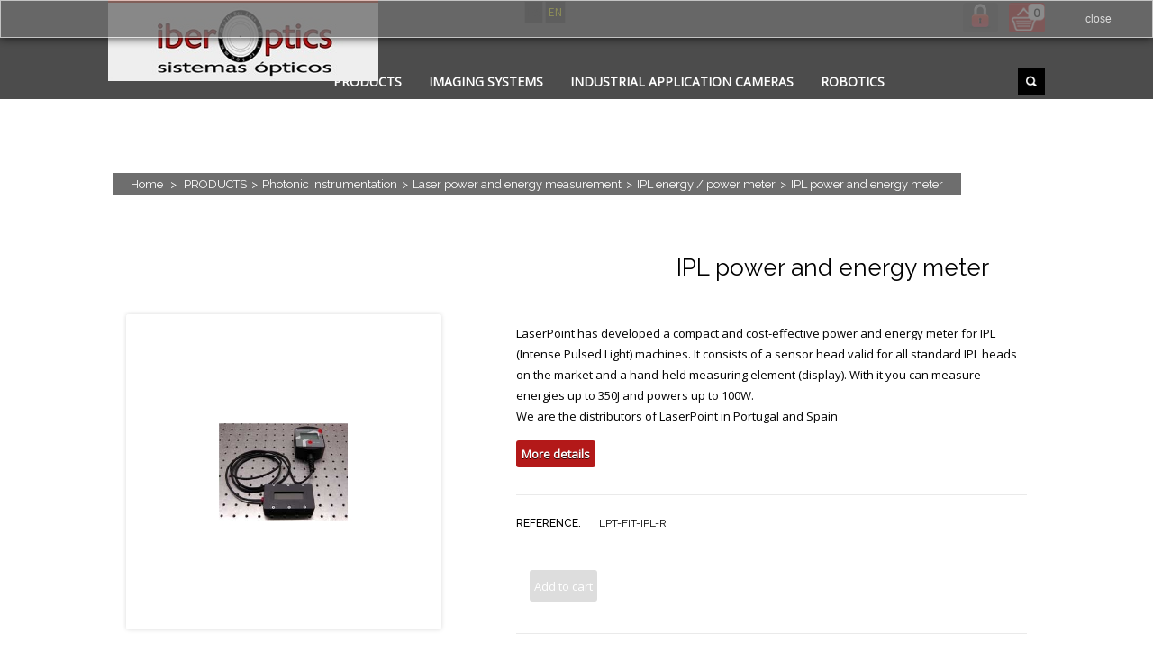

--- FILE ---
content_type: text/html; charset=utf-8
request_url: https://www.iberoptics.com/en/ipl-energy-power-meter/laserpoint_ipl-power-and-energy-meter-2769.html
body_size: 19156
content:
<!DOCTYPE html> <!--[if lt IE 7]><html class="no-js lt-ie9 lt-ie8 lt-ie7 lt-ie6 " lang="en"> <![endif]--> <!--[if IE 7]><html class="no-js lt-ie9 lt-ie8 ie7" lang="en"> <![endif]--> <!--[if IE 8]><html class="no-js lt-ie9 ie8" lang="en"> <![endif]--> <!--[if gt IE 8]><html lang="fr" class="no-js ie9" lang="en"> <![endif]--><html lang="en"><head>  <script>(function(w,d,s,l,i){w[l]=w[l]||[];w[l].push({'gtm.start':
new Date().getTime(),event:'gtm.js'});var f=d.getElementsByTagName(s)[0],
j=d.createElement(s),dl=l!='dataLayer'?'&l='+l:'';j.async=true;j.src=
'https://www.googletagmanager.com/gtm.js?id='+i+dl;f.parentNode.insertBefore(j,f);
})(window,document,'script','dataLayer','GTM-T7MGNM7');</script> <title>IPL radiation energy and power meter, LaserPoint, FIT-IPL-R</title><meta name="description" content="IPL radiation energy and power meter, LaserPoint, FIT-IPL-R" /><meta charset="UTF-8" /><meta name="viewport" content="width=device-width, initial-scale=1.0" /><meta name="generator" content="PrestaShop" /><meta name="robots" content="index,follow" /><meta name="viewport" content="width=device-width, initial-scale=1.0"><link rel="icon" type="image/vnd.microsoft.icon" href="/img/favicon.ico?1756464770" /><link rel="shortcut icon" type="image/x-icon" href="/img/favicon.ico?1756464770" /> <script type="text/javascript">var baseDir = 'https://www.iberoptics.com/';
			var baseUri = 'https://www.iberoptics.com/';
			var static_token = '4a704abd389eb6c7b991267799e50eea';
			var token = '4a704abd389eb6c7b991267799e50eea';
			var priceDisplayPrecision = 2;
			var priceDisplayMethod = 1;
			var roundMode = 2;</script> <link href="https://www.iberoptics.com/themes/modushop/cache/v_25_8413db2d89d898fab6ce495af290fe8a_all.css" rel="stylesheet" type="text/css" media="all" /><link href="https://www.iberoptics.com/themes/modushop/css/stylesheet.css" rel="stylesheet" type="text/css" media="all" /><link href="https://www.iberoptics.com/themes/modushop/css/responsive.css" rel="stylesheet" type="text/css" media="all" /><link href="https://www.iberoptics.com/themes/modushop/css/responsive-tables.css" rel="stylesheet" type="text/css" media="all" /><link href="https://www.iberoptics.com/themes/modushop/css/ie.css" rel="stylesheet" type="text/css" media="all" /> <script type="text/javascript" src="https://www.iberoptics.com/themes/modushop/cache/v_25_c2efb3a87587f549fc0ad3eb7c16cbc5.js"></script> <script type="text/javascript" src="https://www.iberoptics.com/themes/modushop/js/hover-effect.js"></script> <script type="text/javascript" src="https://www.iberoptics.com/themes/modushop/js/jquery.cookie.js"></script> <script type="text/javascript" src="https://www.iberoptics.com/themes/modushop/js/input-buttons.js"></script> <script type="text/javascript" src="https://www.iberoptics.com/themes/modushop/js/responsive-tables.js"></script> <script type="text/javascript" src="https://www.iberoptics.com/themes/modushop/js/jquery-workarounds.js"></script> <script type="text/javascript" src="https://www.iberoptics.com/themes/modushop/js/script.js"></script> <script type="text/javascript">var column = 1;</script> <script type="text/javascript" src="https://www.iberoptics.com/themes/modushop/js/jquery.jqzoom-core-pack.js"></script> <script type="text/javascript" src="https://www.iberoptics.com/themes/modushop/js/jquery.touchSwipe.min.js"></script> <script type="text/javascript" src="https://www.iberoptics.com/themes/modushop/js/carouFredSel-6.2.1.js"></script> <script type="text/javascript" src="https://www.iberoptics.com/themes/modushop/js/carousel-related-products.js"></script> <link href='https://fonts.googleapis.com/css?family=Open+Sans:400,300' rel='stylesheet' type='text/css'><link href='https://fonts.googleapis.com/css?family=Raleway:400,300,500' rel='stylesheet' type='text/css'><link href='https://fonts.googleapis.com/css?family=Source+Sans+Pro:400,300' rel='stylesheet' type='text/css'><style>body { background-color: #ffffff; color: #000000; }a:hover, .warning_inline, .required, .warning a:hover, .form_style .required label sup, #nav li.sfHoverForce a, #nav a:hover, #nav li:hover a, #nav ul li a:hover, .section a:hover, .product_list .product_category, .pagination ul a:hover, .pagination ul .current span, #usefull_link_block li:hover, .our_price_display, .block li a:hover, .block_content li a.selected, div.tags_block p a:hover, .s_title_block a:hover { color: #b31919; }.error,input[type=submit], input[type=button], button, .button, .button:link, .button:visited, .ac_results .ac_over, .product_list li:hover .bottom_border_container .right, .idTabs .selected, #new_comment_form button, .ui-slider-horizontal .ui-slider-range, .step li.step_current span, .newsletter_footer input[type=submit], .product_image_container .sale, #image-block .sale, .under_slider .icon { background: #b31919; }#nav ul li a:hover { background: #b31919 !important; }pagination ul a:hover, .product_attributes #color_to_pick_list li.selected, .myaccount_lnk_list li a:hover, .favoriteproduct:hover, .pagination ul a:hover { border-color: #b31919; }.newsletter_footer input[type=submit] { border: 0; }.warning, input[type=submit]:hover, input[type=button]:hover, button:hover, .button:hover, .button.secondary:hover, .product_image_container .new, .product_num_buttons .product_plus:hover, .product_num_buttons .product_minus:hover, #new_comment_form button:hover, .step li.step_done a, .step li.step_current_end a, .step li.step_current_end span, .product_list li:hover .bottom_border_container .left, .under_slider .desc:hover .icon { background: #3ba61e; }.section { background: #ffffff; }a:link, a:visited { color: #1f1f1f; }a:hover { color: #b31919; }.navigation_container { background: #; }.footer { background: #; }</style><link rel="alternate" type="application/rss+xml" title="IPL radiation energy and power meter, LaserPoint, FIT-IPL-R" href="https://www.iberoptics.com/modules/feeder/rss.php?id_category=214&amp;orderby=position&amp;orderway=asc" /><style type="text/css">.nyroModalBg {
    background: -moz-linear-gradient(center top , #ffffff, #d7d5d5) repeat scroll 0 0 transparent !important;
    opacity: 0.8 !important;
  }
  .nyroModalCont {
    border: 1px solid #a8a7a7;
    border-radius: 5px 5px 5px 5px !important;
    opacity: 0.8 !important;
  }</style> <script type="text/javascript">//
	var CUSTOMIZE_TEXTFIELD = '_CUSTOMIZE_TEXTFIELD_';
	var customizationIdMessage = 'Customization #';
	var removingLinkText = 'remove this product from my cart';
	var modalCartPath = '/modules/lofmodalcart/';
	var modalCartWidth = 500;
	ThickboxI18nImage = 'Image';
	ThickboxI18nOf = 'of';
	ThickboxI18nClose = 'Close';
	ThickboxI18nOrEscKey = 'or Esc key';
	ThickboxI18nNext = 'Next &gt;';
	ThickboxI18nPrev = '&lt; Prev';
	tbmc_pathToImage = 'https://www.iberoptics.com/img/loadingAnimation.gif';
//</script> <script type="text/javascript">(window.gaDevIds=window.gaDevIds||[]).push('d6YPbH');
				(function(i,s,o,g,r,a,m){i['GoogleAnalyticsObject']=r;i[r]=i[r]||function(){
				(i[r].q=i[r].q||[]).push(arguments)},i[r].l=1*new Date();a=s.createElement(o),
				m=s.getElementsByTagName(o)[0];a.async=1;a.src=g;m.parentNode.insertBefore(a,m)
				})(window,document,'script','//www.google-analytics.com/analytics.js','ga');
				ga('create', 'UA-3629788-1', 'auto');
				ga('require', 'ec');</script><script type="text/javascript" data-keepinline="true">var trustpilot_script_url = 'https://invitejs.trustpilot.com/tp.min.js';
    var trustpilot_key = '';
    var trustpilot_widget_script_url = '//widget.trustpilot.com/bootstrap/v5/tp.widget.bootstrap.min.js';
    var trustpilot_integration_app_url = 'https://ecommscript-integrationapp.trustpilot.com';
    var trustpilot_preview_css_url = '//ecommplugins-scripts.trustpilot.com/v2.1/css/preview.min.css';
    var trustpilot_preview_script_url = '//ecommplugins-scripts.trustpilot.com/v2.1/js/preview.min.js';
    var trustpilot_ajax_url = 'https://www.iberoptics.com/en/module/trustpilot/trustpilotajax';
    var user_id = '0';
    var trustpilot_trustbox_settings = {"trustboxes":[]};</script> <script type="text/javascript" src="/modules/trustpilot/views/js/tp_register.min.js"></script> <script type="text/javascript" src="/modules/trustpilot/views/js/tp_trustbox.min.js"></script> <script type="text/javascript" src="/modules/trustpilot/views/js/tp_preview.min.js"></script><meta property="og:type" content="product" /><meta property="og:url" content="https://www.iberoptics.com/en/ipl-energy-power-meter/laserpoint_ipl-power-and-energy-meter-2769.html" /><meta property="og:title" content="IPL radiation energy and power meter, LaserPoint, FIT-IPL-R" /><meta property="og:site_name" content="Iberoptics" /><meta property="og:description" content="IPL radiation energy and power meter, LaserPoint, FIT-IPL-R" /><meta property="og:image" content="https://www.iberoptics.com/3197-large_default/ipl-power-and-energy-meter.jpg" /><meta property="product:pretax_price:amount" content="0" /><meta property="product:pretax_price:currency" content="EUR" /><meta property="product:price:amount" content="0" /><meta property="product:price:currency" content="EUR" /><script type="text/javascript">var checkCaptchaUrl ="/modules/eicaptcha/eicaptcha-ajax.php";
						var RecaptachKey = "6LdTc0cUAAAAAJVdKRz0FhS9g0OxVN2JOG6_X5yn";
						var RecaptchaTheme = "light";</script> <script src="https://www.google.com/recaptcha/api.js?onload=onloadCallback&render=explicit&hl=es" async defer></script> <script type="text/javascript" src="/modules/eicaptcha//views/js/eicaptcha-modules.js"></script><link rel="canonical" href="https://www.iberoptics.com/en/ipl-energy-power-meter/laserpoint_ipl-power-and-energy-meter-2769.html" /><link rel="alternate" href="https://www.iberoptics.com/es/medidor-ipl-energia-potencia/laserpoint_medidor-de-potencia-y-energia-para-ipl-2769.html" hreflang="es"><link rel="alternate" href="https://www.iberoptics.com/en/ipl-energy-power-meter/laserpoint_ipl-power-and-energy-meter-2769.html" hreflang="en"><script src="https://jsappcdn.hikeorders.com/main/assets/js/hko-accessibility.min.js?orgId=D4GDNJ2MUiy3" async></script> <style>#header_logo { top: 0px; left: 0px; }@media only screen and (min-width: 600px) and (max-width: 899px) { #header_logo { position: absolute; top: 0px; left: 0px; } }
			@media only screen and (min-width: 1px) and (max-width: 599px) { #header_logo { position: absolute; top: 0px; left: 0; width: 100%; text-align: center; } }</style><style></style><!--[if lt IE 9]> <script src="//html5shiv.googlecode.com/svn/trunk/html5.js"></script> <![endif]--> <script src='https://www.google.com/recaptcha/api.js'></script> </head><body id="product" class=" " itemscope="" itemtype="http://schema.org/Product"> <noscript><iframe src="https://www.googletagmanager.com/ns.html?id=GTM-T7MGNM7" height="0" width="0" style="display:none;visibility:hidden"></iframe></noscript><div id="fb-root"></div> <script>(function(d, s, id) {
  var js, fjs = d.getElementsByTagName(s)[0];
  if (d.getElementById(id)) return;
  js = d.createElement(s); js.id = id;
  js.src = "//connect.facebook.net/en_EN/all.js#xfbml=1&appId=345551085518968";
  fjs.parentNode.insertBefore(js, fjs);
}(document, 'script', 'facebook-jssdk'));</script> <div id="fblike-box" class="right_fb"><div class="outside"><div class="inside"><div class="fb-like-box" data-href="https://www.facebook.com/Iberoptics-Sistemas-%C3%93pticos-1562959317280716/" data-width="292" data-show-faces="true" data-stream="true" data-show-border="false" data-header="false"></div></div></div><div class="belt">facebook</div></div><div class="current_breakpoint"></div> <header id="header" class="row1 autoclear"><div class="style=width:1040px"><div class="twelve1 columns1"> <a id="header_logo" href="http://www.iberoptics.com/" title="Iberoptics"> <img class="logo" src="https://www.iberoptics.com/img/iberoptics-shop-logo-1553101183.jpg" alt="Iberoptics" width="350" height="87" /> </a><div id="header_right"><div id="languages_block_top"><div><ul><li > <a href="https://www.iberoptics.com/es/medidor-ipl-energia-potencia/laserpoint_medidor-de-potencia-y-energia-para-ipl-2769.html" title="Español (Spanish)"> es </a></li><li class="selected_language"> en</li></ul></div></div><div id="header_user"><ul id="header_nav"><li id="your_account"><a href="https://www.iberoptics.com/en/mi-cuenta" title="login" rel="nofollow">login</a></li><li id="shopping_cart"> <a href="https://www.iberoptics.com/en/carrito" title="View my shopping cart" rel="nofollow"> <span class="ajax_cart_quantity">0</span> <span class="ajax_cart_product_txt hidden"></span> <span class="ajax_cart_product_txt_s hidden"></span> <span class="ajax_cart_total hidden"> </span> </a></li></ul></div> <script>$('document').ready( function() {
	//$('#search_block_top li', this).click(function(){
	$('.search_icon_header', this).on('click', function(event){
		event.preventDefault();
		$('#search_block_top ul').slideToggle(300);
	});
});</script> <ul id="search_block_top"><li><a href="#" class="search_icon_header"></a><ul><div class="search_box"><form method="get" action="https://www.iberoptics.com/en/buscar" id="searchbox"> <input type="hidden" name="controller" value="search" /> <input type="hidden" name="orderby" value="position" /> <input type="hidden" name="orderway" value="desc" /> <input class="search_query" type="text" id="search_query_top" name="search_query" value="" placeholder="Search" /></form></div></ul></li></ul> <script type="text/javascript">// 
$('document').ready(function() {

	var $input = $("#search_query_top");

	$input.autocomplete(
	'https://www.iberoptics.com/en/buscar',
	{
		minChars: 3,
		max: 10,
		width: 500,
		selectFirst: false,
		scroll: false,
		dataType: "json",
		formatItem: function(data, i, max, value, term) {
			return value;
		},
		parse: function(data) {
			var mytab = [];
			for (var i = 0; i < data.length; i++)
				mytab[mytab.length] = { data: data[i], value: data[i].cname + ' > ' + data[i].pname };
			return mytab;
		},
		extraParams: {
			ajaxSearch: 1,
			id_lang: 3
		}
	})
	.result(function(event, data, formatted) {
		$input.val(data.pname);
		document.location.href = data.product_link;
	});
});
//</script> <script type="text/javascript">var customizationIdMessage = 'Customization #';
var removingLinkText = 'Please remove this product from my cart.';
var freeShippingTranslation = 'Free shipping!';
var freeProductTranslation = 'Free!';
var delete_txt = 'Delete';

var added_txt = 'Product added to cart';
var checkout_txt = 'Proceed to checkout';
var continue_txt = 'Continue shopping';</script> <div id="cart_block" class="block exclusive"><h4> <a href="https://www.iberoptics.com/en/carrito" title="View my shopping cart" rel="nofollow">Cart </a></h4><div class="block_content"><div class="border_bottom_title"><div class="left"></div><div class="right"></div></div><div id="cart_block_summary" class="collapsed"> <span class="ajax_cart_quantity">0</span> <span class="ajax_cart_product_txt_s" style="display:none">Products</span> <span class="ajax_cart_product_txt" >Product</span> <span class="ajax_cart_total" style="display:none"> </span></div><div id="cart_block_list" class="expanded"><p class="cart_block_no_products" id="cart_block_no_products">No products</p><p id="cart-prices"> <span id="cart_block_shipping_cost" class="price ajax_cart_shipping_cost">0,00 €</span> <span>Shipping</span> <br/> <span id="cart_block_total" class="price ajax_block_cart_total">0,00 €</span> <span>Total</span></p><p id="cart-price-precisions"> Prices do not include tax.</p><p id="cart-buttons"> <a href="https://www.iberoptics.com/en/carrito" class="button right button_order_cart" title="Checkout" rel="nofollow">Checkout</a></p></div></div></div></div></div><div class="navigation_container"><div class="set-size clearfix"> <nav><ul><li><a href="http://www.iberoptics.com/" class="home">Home</a></li><li><a href="https://www.iberoptics.com/en/products_242" title="PRODUCTS">PRODUCTS</a><ul><li><a href="https://www.iberoptics.com/en/laser-and-light-sources_177" title="Laser and light sources">Laser and light sources</a><ul><li><a href="https://www.iberoptics.com/en/diode-and-dpss-lasers_186" title="Diode and DPSS lasers">Diode and DPSS lasers</a><ul><li><a href="https://www.iberoptics.com/en/continuous-and-modulated-lasers_557" title="Continuous and modulated lasers">Continuous and modulated lasers</a></li><li><a href="https://www.iberoptics.com/en/single-longitudinal-mode-lasers_558" title="Single longitudinal mode lasers">Single longitudinal mode lasers</a></li><li><a href="https://www.iberoptics.com/en/high-power-laser-diode-modules_559" title="High power laser diode modules">High power laser diode modules</a></li></ul></li><li><a href="https://www.iberoptics.com/en/multichannel-laser-engines_184" title="Multichannel laser engines">Multichannel laser engines</a></li><li><a href="https://www.iberoptics.com/en/ns-ps-pulsed-lasers_187" title="ns / ps pulsed lasers">ns / ps pulsed lasers</a><ul><li><a href="https://www.iberoptics.com/en/compact-pulsed-ndyag-lasers-ns_188" title="Compact Pulsed Nd:YAG Lasers (ns)">Compact Pulsed Nd:YAG Lasers (ns)</a></li><li><a href="https://www.iberoptics.com/en/high-energy-pulsed-lasers-j_446" title="High Energy Pulsed Lasers (J)">High Energy Pulsed Lasers (J)</a></li><li><a href="https://www.iberoptics.com/en/double-pulse-ndyag-lasers_332" title="Double-pulse Nd:YAG Lasers">Double-pulse Nd:YAG Lasers</a></li><li><a href="https://www.iberoptics.com/en/pulsed-tunable-lasers_190" title="Pulsed Tunable Lasers">Pulsed Tunable Lasers</a></li></ul></li><li><a href="https://www.iberoptics.com/en/fiber-lasers-amplifiers_438" title="Fiber Lasers & Amplifiers">Fiber Lasers & Amplifiers</a><ul><li><a href="https://www.iberoptics.com/en/cw-fiber-lasers_439" title="CW Fiber Lasers">CW Fiber Lasers</a></li><li><a href="https://www.iberoptics.com/en/cw-fiber-amplifiers_440" title="CW Fiber Amplifiers">CW Fiber Amplifiers</a></li><li><a href="https://www.iberoptics.com/en/pulsed-fiber-lasers_441" title="Pulsed Fiber Lasers">Pulsed Fiber Lasers</a></li><li><a href="https://www.iberoptics.com/en/pulsed-fiber-amplifiers_442" title="Pulsed Fiber Amplifiers">Pulsed Fiber Amplifiers</a></li></ul></li><li><a href="https://www.iberoptics.com/en/machine-vision-lasers_270" title="Machine vision lasers">Machine vision lasers</a></li><li><a href="https://www.iberoptics.com/en/broadband-incoherent-sources-led-gas_197" title="Broadband incoherent sources (LED, gas...)">Broadband incoherent sources (LED, gas...)</a><ul><li><a href="https://www.iberoptics.com/en/multi-channel-light-engines_198" title="Multi-channel light engines">Multi-channel light engines</a></li><li><a href="https://www.iberoptics.com/en/led-light-sources-and-sources-spectroscopy_199" title="LED light sources and sources - Spectroscopy ">LED light sources and sources - Spectroscopy </a></li></ul></li><li><a href="https://www.iberoptics.com/en/tunable-lasers-and-sources_449" title="Tunable lasers and sources">Tunable lasers and sources</a></li><li><a href="https://www.iberoptics.com/en/laser-diode-instrumentation_191" title="Laser diode instrumentation">Laser diode instrumentation</a><ul><li><a href="https://www.iberoptics.com/en/diodos-laser-y-vcsel_192" title="Diodos láser y VCSEL">Diodos láser y VCSEL</a></li><li><a href="https://www.iberoptics.com/en/controladores-de-temperatura-para-diodos_193" title="Controladores de temperatura para diodos">Controladores de temperatura para diodos</a></li><li><a href="https://www.iberoptics.com/en/drivers-de-corriente-para-diodos_194" title="Drivers de corriente para diodos">Drivers de corriente para diodos</a></li><li><a href="https://www.iberoptics.com/en/combo-controlador-para-diodos-laser-temperatura-corriente_195" title="Combo controlador para diodos láser (temperatura + corriente)">Combo controlador para diodos láser (temperatura + corriente)</a></li><li><a href="https://www.iberoptics.com/en/monturas-de-diodos-laser_196" title="Monturas de diodos laser">Monturas de diodos laser</a></li><li><a href="https://www.iberoptics.com/en/multichannel-diode-control_455" title="Multichannel diode control">Multichannel diode control</a></li></ul></li><li><a href="https://www.iberoptics.com/en/machine-vision-led-lighting_480" title="Machine vision LED lighting">Machine vision LED lighting</a><ul><li><a href="https://www.iberoptics.com/en/ring-light_494" title="Ring Light">Ring Light</a><ul><li><a href="https://www.iberoptics.com/en/vl-hr-anillos-de-luz-horizontal_517" title="VL-HR: Anillos de luz horizontal">VL-HR: Anillos de luz horizontal</a></li><li><a href="https://www.iberoptics.com/en/vl-lr-anillo-de-luz-de-angulo-bajo_518" title="VL-LR: Anillo de luz de ángulo bajo">VL-LR: Anillo de luz de ángulo bajo</a></li><li><a href="https://www.iberoptics.com/en/vl-fr-anillo-de-luz-plano_519" title="VL-FR: Anillo de luz plano">VL-FR: Anillo de luz plano</a></li><li><a href="https://www.iberoptics.com/en/vl-rd-anillo-de-luz-difusa_520" title="VL-RD: Anillo de luz difusa">VL-RD: Anillo de luz difusa</a></li><li><a href="https://www.iberoptics.com/en/vl-frd-luz-difusa-de-anillo-plano_521" title="VL-FRD: Luz difusa de anillo plano">VL-FRD: Luz difusa de anillo plano</a></li><li><a href="https://www.iberoptics.com/en/vl-lrdh-luz-difusa-de-anillo-de-angulo-bajo-de-alta-potencia_522" title="VL-LRDH: Luz difusa de anillo de ángulo bajo de alta potencia">VL-LRDH: Luz difusa de anillo de ángulo bajo de alta potencia</a></li><li><a href="https://www.iberoptics.com/en/vl-dr-anillo-de-luz-directa_523" title="VL-DR: Anillo de luz directa">VL-DR: Anillo de luz directa</a></li><li><a href="https://www.iberoptics.com/en/vl-lrd-luz-difusa-de-anillo-de-angulo-bajo_524" title="VL-LRD: Luz difusa de anillo de ángulo bajo">VL-LRD: Luz difusa de anillo de ángulo bajo</a></li><li><a href="https://www.iberoptics.com/en/vl-ads-luz-cuadrada-directa_525" title="VL-ADS: Luz cuadrada directa">VL-ADS: Luz cuadrada directa</a></li></ul></li><li><a href="https://www.iberoptics.com/en/bar-light_495" title="Bar light">Bar light</a><ul><li><a href="https://www.iberoptics.com/en/vl-bp-barra-de-luz-chip-led_526" title="VL-BP: Barra de luz (Chip LED)">VL-BP: Barra de luz (Chip LED)</a></li><li><a href="https://www.iberoptics.com/en/vl-b-barra-de-luz_527" title="VL-B: Barra de luz">VL-B: Barra de luz</a></li><li><a href="https://www.iberoptics.com/en/vl-ab-1-luz-de-barra-avanzada_528" title="VL-AB-1: Luz de barra avanzada">VL-AB-1: Luz de barra avanzada</a></li><li><a href="https://www.iberoptics.com/en/vl-b-sq4c-square-bar-light-chip-led_529" title="VL-B-SQ4C: Square Bar light (Chip LED)">VL-B-SQ4C: Square Bar light (Chip LED)</a></li><li><a href="https://www.iberoptics.com/en/vtwl-bs-series-bar-light-chip-led-build-in-diffuser-plate_545" title="VTWL-BS Series: Bar Light (Chip LED) Build-in diffuser plate">VTWL-BS Series: Bar Light (Chip LED) Build-in diffuser plate</a></li><li><a href="https://www.iberoptics.com/en/vtwl-bs-sq4c-series-square-bar-light-chip-led-build-in-diffuser-plate_546" title="VTWL-BS-SQ4C Series: Square Bar light (Chip LED) Build-in Diffuser Plate">VTWL-BS-SQ4C Series: Square Bar light (Chip LED) Build-in Diffuser Plate</a></li></ul></li><li><a href="https://www.iberoptics.com/en/back-light_496" title="Back Light">Back Light</a><ul><li><a href="https://www.iberoptics.com/en/vl-g2db-luz-de-fondo-de-alta-potencia_530" title="VL-G2DB: Luz de fondo de alta potencia">VL-G2DB: Luz de fondo de alta potencia</a></li><li><a href="https://www.iberoptics.com/en/vl-eb-luz-trasera-de-borde_531" title="VL-EB: Luz trasera de borde">VL-EB: Luz trasera de borde</a></li><li><a href="https://www.iberoptics.com/en/vl-cb-cl-high-parallelism-chip-back-light_532" title="VL-CB-CL: High Parallelism Chip Back Light">VL-CB-CL: High Parallelism Chip Back Light</a></li><li><a href="https://www.iberoptics.com/en/vl-cb-series-direct-chip-back-light_533" title="VL-CB series: Direct Chip Back Light:">VL-CB series: Direct Chip Back Light:</a></li><li><a href="https://www.iberoptics.com/en/vtwl-cbs-series-direct-chip-back-light_534" title="VTWL-CBS Series: Direct Chip Back Light">VTWL-CBS Series: Direct Chip Back Light</a></li><li><a href="https://www.iberoptics.com/en/vtwl-cbs-cl-series-high-parallelism-chip-back-light_535" title="VTWL-CBS-CL Series: High Parallelism Chip Back Light">VTWL-CBS-CL Series: High Parallelism Chip Back Light</a></li></ul></li><li><a href="https://www.iberoptics.com/en/line-light_497" title="Line Light">Line Light</a></li><li><a href="https://www.iberoptics.com/en/co-axial-light_498" title="Co-Axial Light">Co-Axial Light</a><ul><li><a href="https://www.iberoptics.com/en/vl-exc-series-external-co-axial-box-light_536" title="VL-EXC series: External Co-axial Box Light">VL-EXC series: External Co-axial Box Light</a></li><li><a href="https://www.iberoptics.com/en/vl-csh-series-high-power-co-axial-spot-light_537" title="VL-CSH series: High Power Co-axial Spot Light">VL-CSH series: High Power Co-axial Spot Light</a></li><li><a href="https://www.iberoptics.com/en/vl-cs-series-compact-size-co-axial-spot-light_538" title="VL-CS series: Compact Size Co-axial Spot Light">VL-CS series: Compact Size Co-axial Spot Light</a></li><li><a href="https://www.iberoptics.com/en/vtwl-exc-series-external-co-axial-box-light_539" title="VTWL-EXC Series: External Co-axial Box Light">VTWL-EXC Series: External Co-axial Box Light</a></li><li><a href="https://www.iberoptics.com/en/vl-g2exc-series-high-power-co-axial-box-light_540" title="VL-G2EXC Series: High Power Co-axial Box Light">VL-G2EXC Series: High Power Co-axial Box Light</a></li></ul></li><li><a href="https://www.iberoptics.com/en/uniformed-light_499" title="Uniformed Light">Uniformed Light</a><ul><li><a href="https://www.iberoptics.com/en/svl-ebh-series-top-light_541" title="SVL-EBH series: Top light">SVL-EBH series: Top light</a></li><li><a href="https://www.iberoptics.com/en/vl-sqd-series-square-diffuse-light_542" title="VL-SQD series: Square diffuse light">VL-SQD series: Square diffuse light</a></li><li><a href="https://www.iberoptics.com/en/vl-d-series-light-dome_543" title="VL-D Series: Light dome.">VL-D Series: Light dome.</a></li><li><a href="https://www.iberoptics.com/en/vl-cd-series-cube-dome-light_544" title="VL-CD Series: Cube Dome Light">VL-CD Series: Cube Dome Light</a></li><li><a href="https://www.iberoptics.com/en/vl-td-series-tube-dome-light_547" title="VL-TD Series: Tube Dome Light">VL-TD Series: Tube Dome Light</a></li><li><a href="https://www.iberoptics.com/en/vl-abh-series-top-light_548" title="VL-ABH Series: Top Light">VL-ABH Series: Top Light</a></li></ul></li><li><a href="https://www.iberoptics.com/en/lighting-for-special-applications_500" title="Lighting For Special Applications">Lighting For Special Applications</a><ul><li><a href="https://www.iberoptics.com/en/vl-a01-1-series-area-light_549" title="VL-A01-1 series: Area Light">VL-A01-1 series: Area Light</a></li><li><a href="https://www.iberoptics.com/en/vl-g2sp1-series-spot-light-for-c-mount-lens_550" title="VL-G2SP1 series: Spot Light For C-Mount Lens">VL-G2SP1 series: Spot Light For C-Mount Lens</a></li><li><a href="https://www.iberoptics.com/en/vl-tln-series-telecentric-lighting_551" title="VL-TLN series: Telecentric Lighting">VL-TLN series: Telecentric Lighting</a></li><li><a href="https://www.iberoptics.com/en/rgb-series-rgb-multi-color-light_552" title="RGB Series: RGB (Multi-color) Light">RGB Series: RGB (Multi-color) Light</a></li><li><a href="https://www.iberoptics.com/en/segment-light-series_553" title="Segment Light Series">Segment Light Series</a></li><li><a href="https://www.iberoptics.com/en/ir-series-infrared-led-light_554" title="IR Series: Infrared LED Light">IR Series: Infrared LED Light</a></li><li><a href="https://www.iberoptics.com/en/uv-series-ultraviolet-led-light_555" title="UV Series: Ultraviolet LED Light">UV Series: Ultraviolet LED Light</a></li></ul></li><li><a href="https://www.iberoptics.com/en/trident-light-built-in-function_510" title="Trident Light (Built-in function)">Trident Light (Built-in function)</a><ul><li><a href="https://www.iberoptics.com/en/vl-t-ab-1-barras-lineales-led_511" title="VL-T-AB-1: Barras lineales LED">VL-T-AB-1: Barras lineales LED</a></li><li><a href="https://www.iberoptics.com/en/vl-t-adb-1-back-light_512" title="VL-T-ADB-1: Back light">VL-T-ADB-1: Back light</a></li><li><a href="https://www.iberoptics.com/en/vl-t-ads-1-luz-cuadrada-directa_513" title="VL-T-ADS-1: Luz cuadrada directa">VL-T-ADS-1: Luz cuadrada directa</a></li><li><a href="https://www.iberoptics.com/en/vl-t-adbh-top-light_514" title="VL-T-ADBH: Top light">VL-T-ADBH: Top light</a></li><li><a href="https://www.iberoptics.com/en/vl-t-lrd-anillos-de-luz-difusa_515" title="VL-T-LRD: Anillos de luz difusa">VL-T-LRD: Anillos de luz difusa</a></li><li><a href="https://www.iberoptics.com/en/vl-t-ab-ip67-barra-de-luz-con-ip67_516" title="VL-T-AB-IP67: Barra de luz con IP67">VL-T-AB-IP67: Barra de luz con IP67</a></li></ul></li><li><a href="https://www.iberoptics.com/en/custum-lighting_556" title="Custum lighting">Custum lighting</a></li></ul></li><li><a href="https://www.iberoptics.com/en/laseres-y-fuentes-de-luz_573" title="Láseres y Fuentes de Luz">Láseres y Fuentes de Luz</a></li></ul></li><li><a href="https://www.iberoptics.com/en/photonic-instrumentation_200" title="Photonic instrumentation">Photonic instrumentation</a><ul><li><a href="https://www.iberoptics.com/en/spectral-analysis_205" title="Spectral analysis">Spectral analysis</a><ul><li><a href="https://www.iberoptics.com/en/spectrometers-uv-vis-nir_206" title="Spectrometers (UV-VIS-NIR)">Spectrometers (UV-VIS-NIR)</a></li><li><a href="https://www.iberoptics.com/en/compact-modular-spectrometers_207" title="Compact modular spectrometers">Compact modular spectrometers</a></li><li><a href="https://www.iberoptics.com/en/spectrometers-and-raman-systems_208" title="Spectrometers and Raman Systems">Spectrometers and Raman Systems</a><ul><li><a href="https://www.iberoptics.com/en/raman-spectrometers_285" title="Raman Spectrometers">Raman Spectrometers</a></li><li><a href="https://www.iberoptics.com/en/preconfigured-raman-systems_286" title="Preconfigured Raman systems">Preconfigured Raman systems</a></li></ul></li><li><a href="https://www.iberoptics.com/en/optical-fibers-and-accessories_209" title="Optical fibers and accessories">Optical fibers and accessories</a></li><li><a href="https://www.iberoptics.com/en/preconfigured-spectral-systems_287" title="Preconfigured spectral systems">Preconfigured spectral systems</a></li><li><a href="https://www.iberoptics.com/en/high-resolution-spectrometers-uv-vis-nir_456" title="High resolution spectrometers (UV-VIS-NIR)">High resolution spectrometers (UV-VIS-NIR)</a></li><li><a href="https://www.iberoptics.com/en/monochromators_472" title="Monochromators">Monochromators</a></li></ul></li><li><a href="https://www.iberoptics.com/en/laser-power-and-energy-measurement_210" title="Laser power and energy measurement">Laser power and energy measurement</a><ul><li><a href="https://www.iberoptics.com/en/laser-power-energy-sensor-heads_211" title="Laser power & energy sensor heads">Laser power & energy sensor heads</a><ul><li><a href="https://www.iberoptics.com/en/laser-powerenergy-sensors_419" title="Laser power/energy sensors">Laser power/energy sensors</a><ul><li><a href="https://www.iberoptics.com/en/laser-power-sensor-meter-photodiode_425" title="Laser power sensor-meter photodiode">Laser power sensor-meter photodiode</a></li><li><a href="https://www.iberoptics.com/en/laser-power-energy-sensor-meter-upto-40w_420" title="Laser power-energy sensor-meter upto 40W">Laser power-energy sensor-meter upto 40W</a></li><li><a href="https://www.iberoptics.com/en/laser-power-energy-sensor-meter-upto-600w_421" title="Laser power-energy sensor-meter upto 600W">Laser power-energy sensor-meter upto 600W</a></li><li><a href="https://www.iberoptics.com/en/laser-power-energy-sensor-meter-kw_422" title="Laser power-energy sensor-meter - KW">Laser power-energy sensor-meter - KW</a></li><li><a href="https://www.iberoptics.com/en/pulsed-laser-power-energy-sensor-meter-upto-20j_423" title="Pulsed laser power-energy sensor-meter upto 20J">Pulsed laser power-energy sensor-meter upto 20J</a></li><li><a href="https://www.iberoptics.com/en/pulsed-laser-power-energy-sensor-meter-upto-60j_424" title="Pulsed laser power-energy sensor-meter upto 60J">Pulsed laser power-energy sensor-meter upto 60J</a></li></ul></li><li><a href="https://www.iberoptics.com/en/fast-laser-power-energy-sensors_457" title="Fast Laser Power & Energy Sensors">Fast Laser Power & Energy Sensors</a></li></ul></li><li><a href="https://www.iberoptics.com/en/laser-power-energy-meters_212" title="Laser power & energy meters">Laser power & energy meters</a></li><li><a href="https://www.iberoptics.com/en/laser-power-probes_213" title="Laser power probes">Laser power probes</a></li><li><a href="https://www.iberoptics.com/en/ipl-energy-power-meter_214" title="IPL energy / power meter">IPL energy / power meter</a></li></ul></li><li><a href="https://www.iberoptics.com/en/uv-vis-viewers-and-detectors_219" title="UV-VIS viewers and detectors">UV-VIS viewers and detectors</a><ul><li><a href="https://www.iberoptics.com/en/photon-counters_220" title="Photon counters">Photon counters</a></li><li><a href="https://www.iberoptics.com/en/uv-ir-viewers-and-sensor-cards_222" title=" UV, IR viewers and sensor cards"> UV, IR viewers and sensor cards</a></li></ul></li><li><a href="https://www.iberoptics.com/en/instrumentation-for-laser-diodes_223" title="Instrumentation for laser diodes">Instrumentation for laser diodes</a><ul><li><a href="https://www.iberoptics.com/en/laser-diode-temperature-controllers_225" title="Laser diode temperature controllers">Laser diode temperature controllers</a></li><li><a href="https://www.iberoptics.com/en/laser-diode-drivers_226" title="Laser diode drivers ">Laser diode drivers </a></li><li><a href="https://www.iberoptics.com/en/laser-diode-combo-controller-temperature-driver_227" title="Laser diode combo controller (Temperature + driver)">Laser diode combo controller (Temperature + driver)</a></li><li><a href="https://www.iberoptics.com/en/laser-diode-mounts_228" title="Laser diode mounts">Laser diode mounts</a></li><li><a href="https://www.iberoptics.com/en/multichannel-diode-control_454" title="Multichannel diode control">Multichannel diode control</a></li></ul></li><li><a href="https://www.iberoptics.com/en/optical-metrology_229" title="Optical metrology">Optical metrology</a><ul><li><a href="https://www.iberoptics.com/en/contactless-distance-and-thickess-sensors_230" title="Contactless distance and thickess sensors">Contactless distance and thickess sensors</a></li><li><a href="https://www.iberoptics.com/en/non-destructive-testing-ndt_231" title="Non destructive Testing (NDT)">Non destructive Testing (NDT)</a></li></ul></li><li><a href="https://www.iberoptics.com/en/laser-beam-profilers_215" title="Laser beam profilers ">Laser beam profilers </a><ul></ul></li></ul></li><li><a href="https://www.iberoptics.com/en/components-optomechanics_333" title="Components - optomechanics">Components - optomechanics</a><ul><li><a href="https://www.iberoptics.com/en/motorized-positioning_239" title="Motorized positioning">Motorized positioning</a><ul><li><a href="https://www.iberoptics.com/en/motorized-linear-stages_272" title="Motorized linear stages">Motorized linear stages</a></li><li><a href="https://www.iberoptics.com/en/motorized-rotary-stages_274" title="Motorized rotary stages">Motorized rotary stages</a></li><li><a href="https://www.iberoptics.com/en/linear-actuators_271" title="Linear actuators">Linear actuators</a></li><li><a href="https://www.iberoptics.com/en/xy-scanning-microscope-stages_281" title="XY Scanning & microscope stages">XY Scanning & microscope stages</a></li><li><a href="https://www.iberoptics.com/en/xy-xyz-and-gantry-systems_282" title="XY, XYZ and Gantry systems">XY, XYZ and Gantry systems</a></li><li><a href="https://www.iberoptics.com/en/motorized-vertical-stages_273" title="Motorized vertical stages">Motorized vertical stages</a></li><li><a href="https://www.iberoptics.com/en/motorized-goniometers_277" title="Motorized goniometers">Motorized goniometers</a></li><li><a href="https://www.iberoptics.com/en/vacuum-motorized-stages_279" title="Vacuum motorized stages">Vacuum motorized stages</a></li><li><a href="https://www.iberoptics.com/en/controllers-joysticks_275" title="Controllers & Joysticks">Controllers & Joysticks</a></li><li><a href="https://www.iberoptics.com/en/motorized-optical-mounts_276" title="Motorized optical mounts">Motorized optical mounts</a></li><li><a href="https://www.iberoptics.com/en/grippers_278" title="Grippers">Grippers</a></li><li><a href="https://www.iberoptics.com/en/micromanipulators_280" title="Micromanipulators">Micromanipulators</a></li></ul></li><li><a href="https://www.iberoptics.com/en/breadboards-and-optical-tables_334" title="Breadboards and optical tables">Breadboards and optical tables</a><ul></ul></li><li><a href="https://www.iberoptics.com/en/optical-filters_335" title="Optical filters">Optical filters</a></li><li><a href="https://www.iberoptics.com/en/optomechanics_566" title="Optomechanics">Optomechanics</a></li><li><a href="https://www.iberoptics.com/en/precision-optics_567" title="Precision Optics">Precision Optics</a></li><li><a href="https://www.iberoptics.com/en/optical-engineering-software_467" title="Optical engineering software">Optical engineering software</a></li></ul></li><li><a href="https://www.iberoptics.com/en/laser-protection-and-safety_232" title="Laser protection and safety">Laser protection and safety</a><ul><li><a href="https://www.iberoptics.com/en/laser-safety-goggles_233" title="Laser safety goggles">Laser safety goggles</a><ul></ul></li><li><a href="https://www.iberoptics.com/en/laser-safety-windows_234" title="Laser safety windows">Laser safety windows</a></li><li><a href="https://www.iberoptics.com/en/laser-safety-curtains-screens_235" title="Laser safety curtains & screens">Laser safety curtains & screens</a></li><li><a href="https://www.iberoptics.com/en/laser-safety-cabins-enclosures_236" title="Laser safety cabins & enclosures">Laser safety cabins & enclosures</a></li><li><a href="https://www.iberoptics.com/en/laser-safety-clothes_237" title="Laser safety clothes">Laser safety clothes</a></li><li><a href="https://www.iberoptics.com/en/laser-safety-consulting_238" title="Laser safety consulting">Laser safety consulting</a></li></ul></li></ul></li><li><a href="https://www.iberoptics.com/en/imaging-systems_81" title="Imaging systems">Imaging systems</a><ul><li><a href="https://www.iberoptics.com/en/ccd-cmos-scmos-cameras_8" title="CCD / CMOS / sCMOS cameras">CCD / CMOS / sCMOS cameras</a><ul><li><a href="https://www.iberoptics.com/en/scientific-grade-cameras_63" title="Scientific grade cameras">Scientific grade cameras</a><ul><li><a href="https://www.iberoptics.com/en/ccd-scmos-scientific-cameras_426" title="CCD / sCMOS scientific cameras">CCD / sCMOS scientific cameras</a><ul><li><a href="https://www.iberoptics.com/en/scientific-scmos-cameras_68" title="Scientific sCMOS cameras">Scientific sCMOS cameras</a><ul><li><a href="https://www.iberoptics.com/en/scmos-compact-cameras-pcopanda_427" title="sCMOS compact cameras (pco.panda)">sCMOS compact cameras (pco.panda)</a></li><li><a href="https://www.iberoptics.com/en/scmos-cooled-cameras-pcoedge_428" title="sCMOS cooled cameras (pco.edge)">sCMOS cooled cameras (pco.edge)</a></li></ul></li><li><a href="https://www.iberoptics.com/en/scientific-ccd-cameras_65" title="Scientific CCD cameras">Scientific CCD cameras</a><ul><li><a href="https://www.iberoptics.com/en/compact-ccd-cameras_429" title="Compact CCD cameras">Compact CCD cameras</a></li><li><a href="https://www.iberoptics.com/en/cooled-ccd-cameras_430" title="Cooled CCD cameras">Cooled CCD cameras</a></li></ul></li><li><a href="https://www.iberoptics.com/en/scientific-cameras-color-versions_448" title="Scientific cameras - color versions">Scientific cameras - color versions</a></li></ul></li><li><a href="https://www.iberoptics.com/en/flim-camera-fluorescence-lifetime-imaging_284" title="FLIM camera (Fluorescence Lifetime Imaging)">FLIM camera (Fluorescence Lifetime Imaging)</a></li><li><a href="https://www.iberoptics.com/en/intensified-cameras_67" title="Intensified cameras">Intensified cameras</a></li></ul></li></ul></li><li><a href="https://www.iberoptics.com/en/multiespectralhyperspectral-cameras_407" title="Multiespectral/Hyperspectral Cameras">Multiespectral/Hyperspectral Cameras</a><ul><li><a href="https://www.iberoptics.com/en/vnir-400-1000nm-multispectral-hyperspectral-cameras_408" title="VNIR (400-1000nm) Multispectral-Hyperspectral Cameras">VNIR (400-1000nm) Multispectral-Hyperspectral Cameras</a></li><li><a href="https://www.iberoptics.com/en/multispectral-hyperspectral-camera-nir-swir900-2500nm_409" title="Multispectral-Hyperspectral camera NIR-SWIR(900-2500nm) ">Multispectral-Hyperspectral camera NIR-SWIR(900-2500nm) </a></li></ul></li><li><a href="https://www.iberoptics.com/en/ir-thermographic-cameras_371" title="IR / Thermographic cameras">IR / Thermographic cameras</a><ul><li><a href="https://www.iberoptics.com/en/thermographic-cameras_7" title="Thermographic cameras">Thermographic cameras</a><ul><li><a href="https://www.iberoptics.com/en/thermograpic-handheld-cameras_171" title="Thermograpic handheld cameras">Thermograpic handheld cameras</a><ul><li><a href="https://www.iberoptics.com/en/exx-series_31" title="Exx series">Exx series</a></li><li><a href="https://www.iberoptics.com/en/ex-series_38" title="Ex series">Ex series</a></li></ul></li><li><a href="https://www.iberoptics.com/en/uncooled-thermographic-cameras-variocam_172" title="Uncooled thermographic cameras - VarioCAM">Uncooled thermographic cameras - VarioCAM</a></li><li><a href="https://www.iberoptics.com/en/cooled-thermographic-cameras-imageir_411" title="Cooled thermographic cameras - ImageIR">Cooled thermographic cameras - ImageIR</a></li><li><a href="https://www.iberoptics.com/en/low-cost-thermographic-cameras_469" title="Low cost thermographic cameras">Low cost thermographic cameras</a></li></ul></li><li><a href="https://www.iberoptics.com/en/nir-swir-cameras_395" title="NIR-SWIR cameras">NIR-SWIR cameras</a><ul><li><a href="https://www.iberoptics.com/en/swir-ingaas-cameras_372" title="SWIR - InGaAs cameras">SWIR - InGaAs cameras</a></li><li><a href="https://www.iberoptics.com/en/low-cost-vis-swir-cameras-1700-nm_373" title="Low cost VIS-SWIR cameras (1700 nm)">Low cost VIS-SWIR cameras (1700 nm)</a></li></ul></li></ul></li><li><a href="https://www.iberoptics.com/en/uv-sensitive-cameras_444" title="UV sensitive cameras">UV sensitive cameras</a></li><li><a href="https://www.iberoptics.com/en/high-speed-cameras_66" title="High speed cameras">High speed cameras</a></li><li><a href="https://www.iberoptics.com/en/micro-imaging-systems_565" title="Micro-imaging Systems">Micro-imaging Systems</a></li><li><a href="https://www.iberoptics.com/en/optical-filters_248" title="Optical filters">Optical filters</a><ul><li><a href="https://www.iberoptics.com/en/machine-vision-filters_77" title="Machine vision Filters">Machine vision Filters</a><ul><li><a href="https://www.iberoptics.com/en/bandpass-filters_78" title="Bandpass filters">Bandpass filters</a></li><li><a href="https://www.iberoptics.com/en/longpass-filters_79" title="Longpass filters">Longpass filters</a></li><li><a href="https://www.iberoptics.com/en/shortpass-filters_80" title="Shortpass filters">Shortpass filters</a></li></ul></li><li><a href="https://www.iberoptics.com/en/shortpass-filters_256" title="Shortpass filters">Shortpass filters</a></li><li><a href="https://www.iberoptics.com/en/longpass-filters_257" title="Longpass filters">Longpass filters</a></li><li><a href="https://www.iberoptics.com/en/bandpass-filters_258" title="Bandpass filters">Bandpass filters</a></li><li><a href="https://www.iberoptics.com/en/ultra-narrow-bandpass-filters_259" title="Ultra-narrow bandpass filters">Ultra-narrow bandpass filters</a></li><li><a href="https://www.iberoptics.com/en/multi-bandpass-filters_260" title="Multi-bandpass filters">Multi-bandpass filters</a></li><li><a href="https://www.iberoptics.com/en/dichroic-filters_261" title="Dichroic filters">Dichroic filters</a></li><li><a href="https://www.iberoptics.com/en/fluorescence-filter-sets_262" title="Fluorescence filter sets">Fluorescence filter sets</a></li><li><a href="https://www.iberoptics.com/en/notch-filters_263" title="Notch filters">Notch filters</a></li></ul></li><li><a href="https://www.iberoptics.com/en/sony-blocks_509" title="Sony blocks">Sony blocks</a></li><li><a href="https://www.iberoptics.com/en/ruggedized-cameras_368" title="Ruggedized cameras">Ruggedized cameras</a></li></ul></li><li><a href="https://www.iberoptics.com/en/industrial-application-cameras_62" title="Industrial application cameras">Industrial application cameras</a><ul><li><a href="https://www.iberoptics.com/en/area-scan-cameras-2d_9" title="Area scan cameras (2D)">Area scan cameras (2D)</a><ul><li><a href="https://www.iberoptics.com/en/usb-cameras-machine-vision_374" title="USB cameras, machine vision">USB cameras, machine vision</a></li><li><a href="https://www.iberoptics.com/en/gige-cameras-machine-vision_355" title="GigE cameras, machine vision">GigE cameras, machine vision</a></li><li><a href="https://www.iberoptics.com/en/cameralink-cameras-machine-vision_72" title="CameraLink cameras, machine vision">CameraLink cameras, machine vision</a></li><li><a href="https://www.iberoptics.com/en/10gige-cameras-machine-vision_353" title="10GigE cameras, machine vision">10GigE cameras, machine vision</a></li><li><a href="https://www.iberoptics.com/en/coaxpress-cameras-machine-vision_354" title="CoaXPress cameras, machine vision">CoaXPress cameras, machine vision</a></li></ul></li><li><a href="https://www.iberoptics.com/en/board-level-cameras_11" title="Board-level cameras">Board-level cameras</a></li><li><a href="https://www.iberoptics.com/en/line-scan-cameras_562" title="Line-scan cameras">Line-scan cameras</a></li><li><a href="https://www.iberoptics.com/en/smart-cameras_369" title="Smart cameras">Smart cameras</a></li><li><a href="https://www.iberoptics.com/en/code-readers_560" title="Code readers">Code readers</a></li><li><a href="https://www.iberoptics.com/en/3d-cameras_561" title="3D Cameras">3D Cameras</a><ul><li><a href="https://www.iberoptics.com/en/structured-light_577" title="Structured Light">Structured Light</a><ul><li><a href="https://www.iberoptics.com/en/phoxi-3d-scanner-gen3_578" title="PhoXi 3D Scanner Gen3">PhoXi 3D Scanner Gen3</a></li><li><a href="https://www.iberoptics.com/en/motioncam-3d_579" title="MotionCam-3D">MotionCam-3D</a></li><li><a href="https://www.iberoptics.com/en/phoxi-3d-scanner-gen2_580" title="PhoXi 3D Scanner Gen2">PhoXi 3D Scanner Gen2</a></li></ul></li><li><a href="https://www.iberoptics.com/en/3d-laser-profilers_564" title="3D laser profilers">3D laser profilers</a></li></ul></li><li><a href="https://www.iberoptics.com/en/embedded-vision_483" title="Embedded Vision">Embedded Vision</a><ul><li><a href="https://www.iberoptics.com/en/mipi-csi-2-sensor-modules_484" title="MIPI CSI-2 sensor modules">MIPI CSI-2 sensor modules</a><ul><li><a href="https://www.iberoptics.com/en/mipi-csi-2-sensor-modules-color_486" title="MIPI CSI-2 SENSOR MODULES COLOR">MIPI CSI-2 SENSOR MODULES COLOR</a></li><li><a href="https://www.iberoptics.com/en/mipi-csi-2-sensor-modules-monochromo_487" title="MIPI CSI-2 SENSOR MODULES MONOCHROMO">MIPI CSI-2 SENSOR MODULES MONOCHROMO</a></li><li><a href="https://www.iberoptics.com/en/mipi-csi-2-camera-modules-color_488" title="MIPI CSI-2 CAMERA MODULES COLOR">MIPI CSI-2 CAMERA MODULES COLOR</a></li><li><a href="https://www.iberoptics.com/en/mipi-csi-2-camera-modules-monochromo_489" title="MIPI CSI-2 CAMERA MODULES MONOCHROMO">MIPI CSI-2 CAMERA MODULES MONOCHROMO</a></li></ul></li><li><a href="https://www.iberoptics.com/en/pd-link-iii-camera-modules_485" title="PD-Link III camera modules">PD-Link III camera modules</a><ul><li><a href="https://www.iberoptics.com/en/fpd-link-iii-camera-modules_490" title="FPD-Link III camera modules">FPD-Link III camera modules</a></li><li><a href="https://www.iberoptics.com/en/monochromes-fpd-link-iii-camara-modules_491" title="Monochrome´s FPD-Link III camara modules">Monochrome´s FPD-Link III camara modules</a></li><li><a href="https://www.iberoptics.com/en/fpd-link-iii-camera-modules-with-ip67-housing-color_492" title="FPD-Link III camera modules with IP67 housing color">FPD-Link III camera modules with IP67 housing color</a></li><li><a href="https://www.iberoptics.com/en/fpd-link-iii-camera-modules-with-ip67-housing-monochrome_493" title="FPD-Link III camera modules with IP67 housing monochrome">FPD-Link III camera modules with IP67 housing monochrome</a></li></ul></li></ul></li><li><a href="https://www.iberoptics.com/en/autofocus-cameras_10" title="Autofocus cameras">Autofocus cameras</a></li><li><a href="https://www.iberoptics.com/en/zoom-cameras_12" title="Zoom cameras">Zoom cameras</a><ul></ul></li><li><a href="https://www.iberoptics.com/en/polarised-cameras_381" title="Polarised cameras">Polarised cameras</a></li><li><a href="https://www.iberoptics.com/en/high-dynamic-range-cameras-hdr_447" title="High dynamic range cameras (HDR)">High dynamic range cameras (HDR)</a></li><li><a href="https://www.iberoptics.com/en/machine-vision-cctv-lensesoptics_352" title="Machine vision & CCTV lenses/optics">Machine vision & CCTV lenses/optics</a><ul><li><a href="https://www.iberoptics.com/en/fixed-focal-length-lenses_6" title="Fixed focal length lenses ">Fixed focal length lenses </a><ul><li><a href="https://www.iberoptics.com/en/c-mount-lenses_128" title="C mount lenses">C mount lenses</a><ul><li><a href="https://www.iberoptics.com/en/23-mpx-11-c-mount-lenses_391" title="23 Mpx - 1.1" C mount lenses">23 Mpx - 1.1" C mount lenses</a></li><li><a href="https://www.iberoptics.com/en/12mpx-23-11-c-mount-lenses_170" title="12Mpx -2/3" - 1.1" C mount lenses">12Mpx -2/3" - 1.1" C mount lenses</a></li><li><a href="https://www.iberoptics.com/en/5mpx-23-11-c-mount-lenses_165" title="5Mpx -2/3"-1.1" C mount lenses">5Mpx -2/3"-1.1" C mount lenses</a></li><li><a href="https://www.iberoptics.com/en/5mpx-23-c-mount-lenses_15" title="5Mpx -2/3 C mount lenses">5Mpx -2/3 C mount lenses</a></li><li><a href="https://www.iberoptics.com/en/5mpx-1c-mount-lenses_14" title="1.5Mpx - 1"C mount lenses">1.5Mpx - 1"C mount lenses</a></li><li><a href="https://www.iberoptics.com/en/5mpx-12-and-23-c-mount-lenses_19" title="1.5Mpx - 1/2" and 2/3" C mount lenses">1.5Mpx - 1/2" and 2/3" C mount lenses</a></li><li><a href="https://www.iberoptics.com/en/c-mount-lenses-3ccd-3cmos-cameras_18" title="C mount lenses - 3CCD / 3CMOS cameras">C mount lenses - 3CCD / 3CMOS cameras</a></li><li><a href="https://www.iberoptics.com/en/fish-eye-c-mount-lenses_17" title="Fish eye - C mount lenses">Fish eye - C mount lenses</a></li><li><a href="https://www.iberoptics.com/en/5mpx-day-night-c-mount-lenses_16" title="5Mpx - Day / Night C mount lenses">5Mpx - Day / Night C mount lenses</a></li><li><a href="https://www.iberoptics.com/en/macro-c-mount-lenses_392" title="Macro - C mount lenses">Macro - C mount lenses</a></li></ul></li><li><a href="https://www.iberoptics.com/en/m12-mount-lenses_129" title="M12 mount lenses">M12 mount lenses</a><ul><li><a href="https://www.iberoptics.com/en/mpx-m12-mount-lenses_130" title="Mpx - M12 mount lenses">Mpx - M12 mount lenses</a></li><li><a href="https://www.iberoptics.com/en/standard-m12-mount-lenses_131" title="Standard - M12 mount lenses">Standard - M12 mount lenses</a></li><li><a href="https://www.iberoptics.com/en/low-distortion-m12-mount-lenses_132" title="Low distortion - M12 mount lenses">Low distortion - M12 mount lenses</a></li><li><a href="https://www.iberoptics.com/en/23-m12-mount-lenses_393" title="2/3" - M12 mount lenses">2/3" - M12 mount lenses</a></li></ul></li></ul></li><li><a href="https://www.iberoptics.com/en/zoom-lenses_337" title="Zoom lenses">Zoom lenses</a><ul><li><a href="https://www.iberoptics.com/en/motorized-zoom-lenses_382" title="Motorized zoom lenses">Motorized zoom lenses</a><ul><li><a href="https://www.iberoptics.com/en/full-hd-32x-motorized-zoom-lenses_385" title="Full HD 32x motorized zoom lenses">Full HD 32x motorized zoom lenses</a></li><li><a href="https://www.iberoptics.com/en/sd-full-hd-60x-zoom-motorized-lenses_386" title="SD/ Full HD 60x zoom motorized lenses">SD/ Full HD 60x zoom motorized lenses</a></li></ul></li></ul></li><li><a href="https://www.iberoptics.com/en/telecentric-lenses_137" title="Telecentric lenses">Telecentric lenses</a><ul><li><a href="https://www.iberoptics.com/en/13-to-23-sensors-telecentric_138" title=" 1/3" to 2/3" sensors - telecentric"> 1/3" to 2/3" sensors - telecentric</a><ul><li><a href="https://www.iberoptics.com/en/tc-series_141" title="TC series">TC series</a></li><li><a href="https://www.iberoptics.com/en/tc-core-series_142" title="TC CORE series">TC CORE series</a></li><li><a href="https://www.iberoptics.com/en/tcuv-series_143" title="TCUV series">TCUV series</a></li><li><a href="https://www.iberoptics.com/en/tscm-series_144" title="TSCM series">TSCM series</a></li><li><a href="https://www.iberoptics.com/en/tclwd-series_145" title="TCLWD series">TCLWD series</a></li><li><a href="https://www.iberoptics.com/en/tccx-series_146" title="TCCX series">TCCX series</a></li><li><a href="https://www.iberoptics.com/en/tccxq-series_147" title="TCCXQ series">TCCXQ series</a></li><li><a href="https://www.iberoptics.com/en/tczr-series_148" title="TCZR series">TCZR series</a></li><li><a href="https://www.iberoptics.com/en/tcbench-series_149" title="TCBENCH series">TCBENCH series</a></li><li><a href="https://www.iberoptics.com/en/tcbench-series_150" title="TCBENCH series">TCBENCH series</a></li><li><a href="https://www.iberoptics.com/en/tckit-telecentric-kit_151" title="TCKIT telecentric kit">TCKIT telecentric kit</a></li><li><a href="https://www.iberoptics.com/en/tc-edge-vis-series_152" title="TC EDGE VIS series">TC EDGE VIS series</a></li><li><a href="https://www.iberoptics.com/en/serie-tchm_153" title="Serie TCHM">Serie TCHM</a></li><li><a href="https://www.iberoptics.com/en/tcvlwd-series_154" title="TCVLWD series">TCVLWD series</a></li><li><a href="https://www.iberoptics.com/en/tccxhm-series_155" title="TCCXHM series">TCCXHM series</a></li><li><a href="https://www.iberoptics.com/en/tccxlm-series_156" title="TCCXLM series">TCCXLM series</a></li></ul></li><li><a href="https://www.iberoptics.com/en/up-to-43-sensors-telecentric_139" title="up to 4/3" sensors - telecentric">up to 4/3" sensors - telecentric</a><ul><li><a href="https://www.iberoptics.com/en/tc2mhr-and-tc4mhr-series_157" title="TC2MHR and TC4MHR series">TC2MHR and TC4MHR series</a></li><li><a href="https://www.iberoptics.com/en/tc2mhr-tc4mhr-core-series_158" title="TC2MHR-TC4MHR CORE series">TC2MHR-TC4MHR CORE series</a></li><li><a href="https://www.iberoptics.com/en/tcdp-plus-series_160" title="TCDP PLUS series">TCDP PLUS series</a></li><li><a href="https://www.iberoptics.com/en/tccx2m-series_161" title="TCCX2M series">TCCX2M series</a></li></ul></li><li><a href="https://www.iberoptics.com/en/bigger-and-linear-sensors-telecentric_140" title="Bigger and linear sensors - telecentric">Bigger and linear sensors - telecentric</a><ul><li><a href="https://www.iberoptics.com/en/tc16m-series_162" title="TC16M series">TC16M series</a></li><li><a href="https://www.iberoptics.com/en/tc4k-series_163" title="TC4K series">TC4K series</a></li><li><a href="https://www.iberoptics.com/en/tc12k-series_164" title="TC12K series">TC12K series</a></li></ul></li></ul></li><li><a href="https://www.iberoptics.com/en/lenses-for-line-scan-cameras_563" title="Lenses for line-scan cameras">Lenses for line-scan cameras</a></li></ul></li><li><a href="https://www.iberoptics.com/en/industrial-pcs_468" title="Industrial PCs">Industrial PCs</a></li><li><a href="https://www.iberoptics.com/en/frame-grabbers-converters_64" title="Frame grabbers / Converters">Frame grabbers / Converters</a><ul><li><a href="https://www.iberoptics.com/en/coaxpress-frame-grabbers_85" title="CoaXpress Frame Grabbers">CoaXpress Frame Grabbers</a></li><li><a href="https://www.iberoptics.com/en/camara-link-frame-grabbers_83" title="Camara Link Frame Grabbers">Camara Link Frame Grabbers</a><ul><li><a href="https://www.iberoptics.com/en/neon-cl-pcie-x4-slot-gen-1_166" title="Neon-CL (PCIe x4 slot, Gen 1)">Neon-CL (PCIe x4 slot, Gen 1)</a></li><li><a href="https://www.iberoptics.com/en/axion-pcie-x4-slot-gen-2_168" title="Axion (PCIe x4 slot, Gen 2)">Axion (PCIe x4 slot, Gen 2)</a></li></ul></li></ul></li><li><a href="https://www.iberoptics.com/en/lasercamera-protection-enclosures_175" title="Laser/Camera - Protection enclosures">Laser/Camera - Protection enclosures</a></li><li><a href="https://www.iberoptics.com/en/microscope-cameras_90" title="Microscope cameras">Microscope cameras</a></li></ul></li><li><a href="https://www.iberoptics.com/en/robotics_581" title="Robotics">Robotics</a><ul><li><a href="https://www.iberoptics.com/en/manual-tool-changers_582" title="Manual Tool Changers">Manual Tool Changers</a></li><li><a href="https://www.iberoptics.com/en/automatic-toolchangers_583" title="Automatic toolchangers">Automatic toolchangers</a></li></ul></li><li><a href="https://www.iberoptics.com/en/applications_288" title="APPLICATIONS">APPLICATIONS</a><ul><li><a href="https://www.iberoptics.com/en/photovoltaic-electroluminescence-photoluminescence_294" title="Photovoltaic / electroluminescence / photoluminescence">Photovoltaic / electroluminescence / photoluminescence</a></li><li><a href="https://www.iberoptics.com/en/hyperspectral-multispectral-imaging_443" title="Hyperspectral - multispectral Imaging">Hyperspectral - multispectral Imaging</a></li><li><a href="https://www.iberoptics.com/en/microscopy-life-sciences_292" title="Microscopy & Life Sciences">Microscopy & Life Sciences</a><ul><li><a href="https://www.iberoptics.com/en/fluorescence-microscopy_459" title="Fluorescence Microscopy">Fluorescence Microscopy</a></li></ul></li><li><a href="https://www.iberoptics.com/en/spectroscopy_293" title="Spectroscopy">Spectroscopy</a><ul><li><a href="https://www.iberoptics.com/en/laser-induced-breakdown-spectroscopy-libs_463" title="Laser-Induced Breakdown Spectroscopy (LIBS)">Laser-Induced Breakdown Spectroscopy (LIBS)</a></li><li><a href="https://www.iberoptics.com/en/raman-spectroscopy_464" title="Raman Spectroscopy">Raman Spectroscopy</a></li><li><a href="https://www.iberoptics.com/en/uv-vis-nir-spectroscopy_465" title="UV-VIS-NIR Spectroscopy">UV-VIS-NIR Spectroscopy</a></li></ul></li><li><a href="https://www.iberoptics.com/en/interferometry-holography_295" title="Interferometry &Holography">Interferometry &Holography</a></li><li><a href="https://www.iberoptics.com/en/lidar-y-ladar_344" title="LIDAR y LADAR">LIDAR y LADAR</a></li><li><a href="https://www.iberoptics.com/en/estereovision_350" title="Estereovisión">Estereovisión</a><ul></ul></li><li><a href="https://www.iberoptics.com/en/particle-image-velocimetry-piv_445" title="Particle Image Velocimetry (PIV)">Particle Image Velocimetry (PIV)</a></li><li><a href="https://www.iberoptics.com/en/material-testing_466" title="Material Testing">Material Testing</a></li><li><a href="https://www.iberoptics.com/en/ir-thermography_410" title="IR Thermography">IR Thermography</a></li><li><a href="https://www.iberoptics.com/en/welding-soldering-inspection_471" title="Welding (Soldering) Inspection">Welding (Soldering) Inspection</a></li><li><a href="https://www.iberoptics.com/en/machine-vision_477" title="Machine vision">Machine vision</a><ul><li><a href="https://www.iberoptics.com/en/reading-codes-1-and-2-d_478" title="Reading codes 1 and 2 D">Reading codes 1 and 2 D</a></li><li><a href="https://www.iberoptics.com/en/ocr-reading_479" title="OCR reading">OCR reading</a></li><li><a href="https://www.iberoptics.com/en/measure-and-3d_481" title="Measure and 3D">Measure and 3D</a></li><li><a href="https://www.iberoptics.com/en/food-and-drinks_482" title="Food and drinks">Food and drinks</a></li><li><a href="https://www.iberoptics.com/en/guidance-of-semi-automated-processes_503" title="Guidance of semi-automated processes:">Guidance of semi-automated processes:</a><ul><li><a href="https://www.iberoptics.com/en/picking-ems-parts_504" title="Picking EMS parts">Picking EMS parts</a></li><li><a href="https://www.iberoptics.com/en/assembling-panel-computer_505" title="Assembling Panel computer">Assembling Panel computer</a></li><li><a href="https://www.iberoptics.com/en/assembling-wearable-sensor_506" title="Assembling Wearable sensor">Assembling Wearable sensor</a></li><li><a href="https://www.iberoptics.com/en/bundled-items-presence-check_507" title="Bundled items presence check">Bundled items presence check</a></li></ul></li></ul></li></ul></li><li><a href="index.php?controller=contact" title="CONTACT">CONTACT</a></li><li><a href="https://www.iberoptics.com/en/photonics_568" title="PHOTONICS">PHOTONICS</a><ul><li><a href="https://www.iberoptics.com/en/jobs_470" title="Jobs">Jobs</a></li><li><a href="https://www.iberoptics.com/en/rd-services_574" title="R&D Services">R&D Services</a></li><li><a href="https://www.iberoptics.com/en/rental_403" title="Rental">Rental</a><ul><li><a href="https://www.iberoptics.com/en/high-speed-cameras_404" title="High speed cameras">High speed cameras</a></li></ul></li><li><a href="https://www.iberoptics.com/en/manufacturers-suppliers_575" title="Manufacturers - suppliers">Manufacturers - suppliers</a></li><li><a href="https://www.iberoptics.com/en/contact_576" title="Contact">Contact</a></li></ul></li></ul> </nav><div class="mobile-navigation"><div class="click-menu">MENU</div><div class="categories-mobile-links"><ul><li><a href="https://www.iberoptics.com/en/products_242" title="PRODUCTS">PRODUCTS</a><ul><li><a href="https://www.iberoptics.com/en/laser-and-light-sources_177" title="Laser and light sources">Laser and light sources</a><ul><li><a href="https://www.iberoptics.com/en/diode-and-dpss-lasers_186" title="Diode and DPSS lasers">Diode and DPSS lasers</a><ul><li><a href="https://www.iberoptics.com/en/continuous-and-modulated-lasers_557" title="Continuous and modulated lasers">Continuous and modulated lasers</a></li><li><a href="https://www.iberoptics.com/en/single-longitudinal-mode-lasers_558" title="Single longitudinal mode lasers">Single longitudinal mode lasers</a></li><li><a href="https://www.iberoptics.com/en/high-power-laser-diode-modules_559" title="High power laser diode modules">High power laser diode modules</a></li></ul></li><li><a href="https://www.iberoptics.com/en/multichannel-laser-engines_184" title="Multichannel laser engines">Multichannel laser engines</a></li><li><a href="https://www.iberoptics.com/en/ns-ps-pulsed-lasers_187" title="ns / ps pulsed lasers">ns / ps pulsed lasers</a><ul><li><a href="https://www.iberoptics.com/en/compact-pulsed-ndyag-lasers-ns_188" title="Compact Pulsed Nd:YAG Lasers (ns)">Compact Pulsed Nd:YAG Lasers (ns)</a></li><li><a href="https://www.iberoptics.com/en/high-energy-pulsed-lasers-j_446" title="High Energy Pulsed Lasers (J)">High Energy Pulsed Lasers (J)</a></li><li><a href="https://www.iberoptics.com/en/double-pulse-ndyag-lasers_332" title="Double-pulse Nd:YAG Lasers">Double-pulse Nd:YAG Lasers</a></li><li><a href="https://www.iberoptics.com/en/pulsed-tunable-lasers_190" title="Pulsed Tunable Lasers">Pulsed Tunable Lasers</a></li></ul></li><li><a href="https://www.iberoptics.com/en/fiber-lasers-amplifiers_438" title="Fiber Lasers & Amplifiers">Fiber Lasers & Amplifiers</a><ul><li><a href="https://www.iberoptics.com/en/cw-fiber-lasers_439" title="CW Fiber Lasers">CW Fiber Lasers</a></li><li><a href="https://www.iberoptics.com/en/cw-fiber-amplifiers_440" title="CW Fiber Amplifiers">CW Fiber Amplifiers</a></li><li><a href="https://www.iberoptics.com/en/pulsed-fiber-lasers_441" title="Pulsed Fiber Lasers">Pulsed Fiber Lasers</a></li><li><a href="https://www.iberoptics.com/en/pulsed-fiber-amplifiers_442" title="Pulsed Fiber Amplifiers">Pulsed Fiber Amplifiers</a></li></ul></li><li><a href="https://www.iberoptics.com/en/machine-vision-lasers_270" title="Machine vision lasers">Machine vision lasers</a></li><li><a href="https://www.iberoptics.com/en/broadband-incoherent-sources-led-gas_197" title="Broadband incoherent sources (LED, gas...)">Broadband incoherent sources (LED, gas...)</a><ul><li><a href="https://www.iberoptics.com/en/multi-channel-light-engines_198" title="Multi-channel light engines">Multi-channel light engines</a></li><li><a href="https://www.iberoptics.com/en/led-light-sources-and-sources-spectroscopy_199" title="LED light sources and sources - Spectroscopy ">LED light sources and sources - Spectroscopy </a></li></ul></li><li><a href="https://www.iberoptics.com/en/tunable-lasers-and-sources_449" title="Tunable lasers and sources">Tunable lasers and sources</a></li><li><a href="https://www.iberoptics.com/en/laser-diode-instrumentation_191" title="Laser diode instrumentation">Laser diode instrumentation</a><ul><li><a href="https://www.iberoptics.com/en/diodos-laser-y-vcsel_192" title="Diodos láser y VCSEL">Diodos láser y VCSEL</a></li><li><a href="https://www.iberoptics.com/en/controladores-de-temperatura-para-diodos_193" title="Controladores de temperatura para diodos">Controladores de temperatura para diodos</a></li><li><a href="https://www.iberoptics.com/en/drivers-de-corriente-para-diodos_194" title="Drivers de corriente para diodos">Drivers de corriente para diodos</a></li><li><a href="https://www.iberoptics.com/en/combo-controlador-para-diodos-laser-temperatura-corriente_195" title="Combo controlador para diodos láser (temperatura + corriente)">Combo controlador para diodos láser (temperatura + corriente)</a></li><li><a href="https://www.iberoptics.com/en/monturas-de-diodos-laser_196" title="Monturas de diodos laser">Monturas de diodos laser</a></li><li><a href="https://www.iberoptics.com/en/multichannel-diode-control_455" title="Multichannel diode control">Multichannel diode control</a></li></ul></li><li><a href="https://www.iberoptics.com/en/machine-vision-led-lighting_480" title="Machine vision LED lighting">Machine vision LED lighting</a><ul><li><a href="https://www.iberoptics.com/en/ring-light_494" title="Ring Light">Ring Light</a><ul><li><a href="https://www.iberoptics.com/en/vl-hr-anillos-de-luz-horizontal_517" title="VL-HR: Anillos de luz horizontal">VL-HR: Anillos de luz horizontal</a></li><li><a href="https://www.iberoptics.com/en/vl-lr-anillo-de-luz-de-angulo-bajo_518" title="VL-LR: Anillo de luz de ángulo bajo">VL-LR: Anillo de luz de ángulo bajo</a></li><li><a href="https://www.iberoptics.com/en/vl-fr-anillo-de-luz-plano_519" title="VL-FR: Anillo de luz plano">VL-FR: Anillo de luz plano</a></li><li><a href="https://www.iberoptics.com/en/vl-rd-anillo-de-luz-difusa_520" title="VL-RD: Anillo de luz difusa">VL-RD: Anillo de luz difusa</a></li><li><a href="https://www.iberoptics.com/en/vl-frd-luz-difusa-de-anillo-plano_521" title="VL-FRD: Luz difusa de anillo plano">VL-FRD: Luz difusa de anillo plano</a></li><li><a href="https://www.iberoptics.com/en/vl-lrdh-luz-difusa-de-anillo-de-angulo-bajo-de-alta-potencia_522" title="VL-LRDH: Luz difusa de anillo de ángulo bajo de alta potencia">VL-LRDH: Luz difusa de anillo de ángulo bajo de alta potencia</a></li><li><a href="https://www.iberoptics.com/en/vl-dr-anillo-de-luz-directa_523" title="VL-DR: Anillo de luz directa">VL-DR: Anillo de luz directa</a></li><li><a href="https://www.iberoptics.com/en/vl-lrd-luz-difusa-de-anillo-de-angulo-bajo_524" title="VL-LRD: Luz difusa de anillo de ángulo bajo">VL-LRD: Luz difusa de anillo de ángulo bajo</a></li><li><a href="https://www.iberoptics.com/en/vl-ads-luz-cuadrada-directa_525" title="VL-ADS: Luz cuadrada directa">VL-ADS: Luz cuadrada directa</a></li></ul></li><li><a href="https://www.iberoptics.com/en/bar-light_495" title="Bar light">Bar light</a><ul><li><a href="https://www.iberoptics.com/en/vl-bp-barra-de-luz-chip-led_526" title="VL-BP: Barra de luz (Chip LED)">VL-BP: Barra de luz (Chip LED)</a></li><li><a href="https://www.iberoptics.com/en/vl-b-barra-de-luz_527" title="VL-B: Barra de luz">VL-B: Barra de luz</a></li><li><a href="https://www.iberoptics.com/en/vl-ab-1-luz-de-barra-avanzada_528" title="VL-AB-1: Luz de barra avanzada">VL-AB-1: Luz de barra avanzada</a></li><li><a href="https://www.iberoptics.com/en/vl-b-sq4c-square-bar-light-chip-led_529" title="VL-B-SQ4C: Square Bar light (Chip LED)">VL-B-SQ4C: Square Bar light (Chip LED)</a></li><li><a href="https://www.iberoptics.com/en/vtwl-bs-series-bar-light-chip-led-build-in-diffuser-plate_545" title="VTWL-BS Series: Bar Light (Chip LED) Build-in diffuser plate">VTWL-BS Series: Bar Light (Chip LED) Build-in diffuser plate</a></li><li><a href="https://www.iberoptics.com/en/vtwl-bs-sq4c-series-square-bar-light-chip-led-build-in-diffuser-plate_546" title="VTWL-BS-SQ4C Series: Square Bar light (Chip LED) Build-in Diffuser Plate">VTWL-BS-SQ4C Series: Square Bar light (Chip LED) Build-in Diffuser Plate</a></li></ul></li><li><a href="https://www.iberoptics.com/en/back-light_496" title="Back Light">Back Light</a><ul><li><a href="https://www.iberoptics.com/en/vl-g2db-luz-de-fondo-de-alta-potencia_530" title="VL-G2DB: Luz de fondo de alta potencia">VL-G2DB: Luz de fondo de alta potencia</a></li><li><a href="https://www.iberoptics.com/en/vl-eb-luz-trasera-de-borde_531" title="VL-EB: Luz trasera de borde">VL-EB: Luz trasera de borde</a></li><li><a href="https://www.iberoptics.com/en/vl-cb-cl-high-parallelism-chip-back-light_532" title="VL-CB-CL: High Parallelism Chip Back Light">VL-CB-CL: High Parallelism Chip Back Light</a></li><li><a href="https://www.iberoptics.com/en/vl-cb-series-direct-chip-back-light_533" title="VL-CB series: Direct Chip Back Light:">VL-CB series: Direct Chip Back Light:</a></li><li><a href="https://www.iberoptics.com/en/vtwl-cbs-series-direct-chip-back-light_534" title="VTWL-CBS Series: Direct Chip Back Light">VTWL-CBS Series: Direct Chip Back Light</a></li><li><a href="https://www.iberoptics.com/en/vtwl-cbs-cl-series-high-parallelism-chip-back-light_535" title="VTWL-CBS-CL Series: High Parallelism Chip Back Light">VTWL-CBS-CL Series: High Parallelism Chip Back Light</a></li></ul></li><li><a href="https://www.iberoptics.com/en/line-light_497" title="Line Light">Line Light</a></li><li><a href="https://www.iberoptics.com/en/co-axial-light_498" title="Co-Axial Light">Co-Axial Light</a><ul><li><a href="https://www.iberoptics.com/en/vl-exc-series-external-co-axial-box-light_536" title="VL-EXC series: External Co-axial Box Light">VL-EXC series: External Co-axial Box Light</a></li><li><a href="https://www.iberoptics.com/en/vl-csh-series-high-power-co-axial-spot-light_537" title="VL-CSH series: High Power Co-axial Spot Light">VL-CSH series: High Power Co-axial Spot Light</a></li><li><a href="https://www.iberoptics.com/en/vl-cs-series-compact-size-co-axial-spot-light_538" title="VL-CS series: Compact Size Co-axial Spot Light">VL-CS series: Compact Size Co-axial Spot Light</a></li><li><a href="https://www.iberoptics.com/en/vtwl-exc-series-external-co-axial-box-light_539" title="VTWL-EXC Series: External Co-axial Box Light">VTWL-EXC Series: External Co-axial Box Light</a></li><li><a href="https://www.iberoptics.com/en/vl-g2exc-series-high-power-co-axial-box-light_540" title="VL-G2EXC Series: High Power Co-axial Box Light">VL-G2EXC Series: High Power Co-axial Box Light</a></li></ul></li><li><a href="https://www.iberoptics.com/en/uniformed-light_499" title="Uniformed Light">Uniformed Light</a><ul><li><a href="https://www.iberoptics.com/en/svl-ebh-series-top-light_541" title="SVL-EBH series: Top light">SVL-EBH series: Top light</a></li><li><a href="https://www.iberoptics.com/en/vl-sqd-series-square-diffuse-light_542" title="VL-SQD series: Square diffuse light">VL-SQD series: Square diffuse light</a></li><li><a href="https://www.iberoptics.com/en/vl-d-series-light-dome_543" title="VL-D Series: Light dome.">VL-D Series: Light dome.</a></li><li><a href="https://www.iberoptics.com/en/vl-cd-series-cube-dome-light_544" title="VL-CD Series: Cube Dome Light">VL-CD Series: Cube Dome Light</a></li><li><a href="https://www.iberoptics.com/en/vl-td-series-tube-dome-light_547" title="VL-TD Series: Tube Dome Light">VL-TD Series: Tube Dome Light</a></li><li><a href="https://www.iberoptics.com/en/vl-abh-series-top-light_548" title="VL-ABH Series: Top Light">VL-ABH Series: Top Light</a></li></ul></li><li><a href="https://www.iberoptics.com/en/lighting-for-special-applications_500" title="Lighting For Special Applications">Lighting For Special Applications</a><ul><li><a href="https://www.iberoptics.com/en/vl-a01-1-series-area-light_549" title="VL-A01-1 series: Area Light">VL-A01-1 series: Area Light</a></li><li><a href="https://www.iberoptics.com/en/vl-g2sp1-series-spot-light-for-c-mount-lens_550" title="VL-G2SP1 series: Spot Light For C-Mount Lens">VL-G2SP1 series: Spot Light For C-Mount Lens</a></li><li><a href="https://www.iberoptics.com/en/vl-tln-series-telecentric-lighting_551" title="VL-TLN series: Telecentric Lighting">VL-TLN series: Telecentric Lighting</a></li><li><a href="https://www.iberoptics.com/en/rgb-series-rgb-multi-color-light_552" title="RGB Series: RGB (Multi-color) Light">RGB Series: RGB (Multi-color) Light</a></li><li><a href="https://www.iberoptics.com/en/segment-light-series_553" title="Segment Light Series">Segment Light Series</a></li><li><a href="https://www.iberoptics.com/en/ir-series-infrared-led-light_554" title="IR Series: Infrared LED Light">IR Series: Infrared LED Light</a></li><li><a href="https://www.iberoptics.com/en/uv-series-ultraviolet-led-light_555" title="UV Series: Ultraviolet LED Light">UV Series: Ultraviolet LED Light</a></li></ul></li><li><a href="https://www.iberoptics.com/en/trident-light-built-in-function_510" title="Trident Light (Built-in function)">Trident Light (Built-in function)</a><ul><li><a href="https://www.iberoptics.com/en/vl-t-ab-1-barras-lineales-led_511" title="VL-T-AB-1: Barras lineales LED">VL-T-AB-1: Barras lineales LED</a></li><li><a href="https://www.iberoptics.com/en/vl-t-adb-1-back-light_512" title="VL-T-ADB-1: Back light">VL-T-ADB-1: Back light</a></li><li><a href="https://www.iberoptics.com/en/vl-t-ads-1-luz-cuadrada-directa_513" title="VL-T-ADS-1: Luz cuadrada directa">VL-T-ADS-1: Luz cuadrada directa</a></li><li><a href="https://www.iberoptics.com/en/vl-t-adbh-top-light_514" title="VL-T-ADBH: Top light">VL-T-ADBH: Top light</a></li><li><a href="https://www.iberoptics.com/en/vl-t-lrd-anillos-de-luz-difusa_515" title="VL-T-LRD: Anillos de luz difusa">VL-T-LRD: Anillos de luz difusa</a></li><li><a href="https://www.iberoptics.com/en/vl-t-ab-ip67-barra-de-luz-con-ip67_516" title="VL-T-AB-IP67: Barra de luz con IP67">VL-T-AB-IP67: Barra de luz con IP67</a></li></ul></li><li><a href="https://www.iberoptics.com/en/custum-lighting_556" title="Custum lighting">Custum lighting</a></li></ul></li><li><a href="https://www.iberoptics.com/en/laseres-y-fuentes-de-luz_573" title="Láseres y Fuentes de Luz">Láseres y Fuentes de Luz</a></li></ul></li><li><a href="https://www.iberoptics.com/en/photonic-instrumentation_200" title="Photonic instrumentation">Photonic instrumentation</a><ul><li><a href="https://www.iberoptics.com/en/spectral-analysis_205" title="Spectral analysis">Spectral analysis</a><ul><li><a href="https://www.iberoptics.com/en/spectrometers-uv-vis-nir_206" title="Spectrometers (UV-VIS-NIR)">Spectrometers (UV-VIS-NIR)</a></li><li><a href="https://www.iberoptics.com/en/compact-modular-spectrometers_207" title="Compact modular spectrometers">Compact modular spectrometers</a></li><li><a href="https://www.iberoptics.com/en/spectrometers-and-raman-systems_208" title="Spectrometers and Raman Systems">Spectrometers and Raman Systems</a><ul><li><a href="https://www.iberoptics.com/en/raman-spectrometers_285" title="Raman Spectrometers">Raman Spectrometers</a></li><li><a href="https://www.iberoptics.com/en/preconfigured-raman-systems_286" title="Preconfigured Raman systems">Preconfigured Raman systems</a></li></ul></li><li><a href="https://www.iberoptics.com/en/optical-fibers-and-accessories_209" title="Optical fibers and accessories">Optical fibers and accessories</a></li><li><a href="https://www.iberoptics.com/en/preconfigured-spectral-systems_287" title="Preconfigured spectral systems">Preconfigured spectral systems</a></li><li><a href="https://www.iberoptics.com/en/high-resolution-spectrometers-uv-vis-nir_456" title="High resolution spectrometers (UV-VIS-NIR)">High resolution spectrometers (UV-VIS-NIR)</a></li><li><a href="https://www.iberoptics.com/en/monochromators_472" title="Monochromators">Monochromators</a></li></ul></li><li><a href="https://www.iberoptics.com/en/laser-power-and-energy-measurement_210" title="Laser power and energy measurement">Laser power and energy measurement</a><ul><li><a href="https://www.iberoptics.com/en/laser-power-energy-sensor-heads_211" title="Laser power & energy sensor heads">Laser power & energy sensor heads</a><ul><li><a href="https://www.iberoptics.com/en/laser-powerenergy-sensors_419" title="Laser power/energy sensors">Laser power/energy sensors</a><ul><li><a href="https://www.iberoptics.com/en/laser-power-sensor-meter-photodiode_425" title="Laser power sensor-meter photodiode">Laser power sensor-meter photodiode</a></li><li><a href="https://www.iberoptics.com/en/laser-power-energy-sensor-meter-upto-40w_420" title="Laser power-energy sensor-meter upto 40W">Laser power-energy sensor-meter upto 40W</a></li><li><a href="https://www.iberoptics.com/en/laser-power-energy-sensor-meter-upto-600w_421" title="Laser power-energy sensor-meter upto 600W">Laser power-energy sensor-meter upto 600W</a></li><li><a href="https://www.iberoptics.com/en/laser-power-energy-sensor-meter-kw_422" title="Laser power-energy sensor-meter - KW">Laser power-energy sensor-meter - KW</a></li><li><a href="https://www.iberoptics.com/en/pulsed-laser-power-energy-sensor-meter-upto-20j_423" title="Pulsed laser power-energy sensor-meter upto 20J">Pulsed laser power-energy sensor-meter upto 20J</a></li><li><a href="https://www.iberoptics.com/en/pulsed-laser-power-energy-sensor-meter-upto-60j_424" title="Pulsed laser power-energy sensor-meter upto 60J">Pulsed laser power-energy sensor-meter upto 60J</a></li></ul></li><li><a href="https://www.iberoptics.com/en/fast-laser-power-energy-sensors_457" title="Fast Laser Power & Energy Sensors">Fast Laser Power & Energy Sensors</a></li></ul></li><li><a href="https://www.iberoptics.com/en/laser-power-energy-meters_212" title="Laser power & energy meters">Laser power & energy meters</a></li><li><a href="https://www.iberoptics.com/en/laser-power-probes_213" title="Laser power probes">Laser power probes</a></li><li><a href="https://www.iberoptics.com/en/ipl-energy-power-meter_214" title="IPL energy / power meter">IPL energy / power meter</a></li></ul></li><li><a href="https://www.iberoptics.com/en/uv-vis-viewers-and-detectors_219" title="UV-VIS viewers and detectors">UV-VIS viewers and detectors</a><ul><li><a href="https://www.iberoptics.com/en/photon-counters_220" title="Photon counters">Photon counters</a></li><li><a href="https://www.iberoptics.com/en/uv-ir-viewers-and-sensor-cards_222" title=" UV, IR viewers and sensor cards"> UV, IR viewers and sensor cards</a></li></ul></li><li><a href="https://www.iberoptics.com/en/instrumentation-for-laser-diodes_223" title="Instrumentation for laser diodes">Instrumentation for laser diodes</a><ul><li><a href="https://www.iberoptics.com/en/laser-diode-temperature-controllers_225" title="Laser diode temperature controllers">Laser diode temperature controllers</a></li><li><a href="https://www.iberoptics.com/en/laser-diode-drivers_226" title="Laser diode drivers ">Laser diode drivers </a></li><li><a href="https://www.iberoptics.com/en/laser-diode-combo-controller-temperature-driver_227" title="Laser diode combo controller (Temperature + driver)">Laser diode combo controller (Temperature + driver)</a></li><li><a href="https://www.iberoptics.com/en/laser-diode-mounts_228" title="Laser diode mounts">Laser diode mounts</a></li><li><a href="https://www.iberoptics.com/en/multichannel-diode-control_454" title="Multichannel diode control">Multichannel diode control</a></li></ul></li><li><a href="https://www.iberoptics.com/en/optical-metrology_229" title="Optical metrology">Optical metrology</a><ul><li><a href="https://www.iberoptics.com/en/contactless-distance-and-thickess-sensors_230" title="Contactless distance and thickess sensors">Contactless distance and thickess sensors</a></li><li><a href="https://www.iberoptics.com/en/non-destructive-testing-ndt_231" title="Non destructive Testing (NDT)">Non destructive Testing (NDT)</a></li></ul></li><li><a href="https://www.iberoptics.com/en/laser-beam-profilers_215" title="Laser beam profilers ">Laser beam profilers </a><ul></ul></li></ul></li><li><a href="https://www.iberoptics.com/en/components-optomechanics_333" title="Components - optomechanics">Components - optomechanics</a><ul><li><a href="https://www.iberoptics.com/en/motorized-positioning_239" title="Motorized positioning">Motorized positioning</a><ul><li><a href="https://www.iberoptics.com/en/motorized-linear-stages_272" title="Motorized linear stages">Motorized linear stages</a></li><li><a href="https://www.iberoptics.com/en/motorized-rotary-stages_274" title="Motorized rotary stages">Motorized rotary stages</a></li><li><a href="https://www.iberoptics.com/en/linear-actuators_271" title="Linear actuators">Linear actuators</a></li><li><a href="https://www.iberoptics.com/en/xy-scanning-microscope-stages_281" title="XY Scanning & microscope stages">XY Scanning & microscope stages</a></li><li><a href="https://www.iberoptics.com/en/xy-xyz-and-gantry-systems_282" title="XY, XYZ and Gantry systems">XY, XYZ and Gantry systems</a></li><li><a href="https://www.iberoptics.com/en/motorized-vertical-stages_273" title="Motorized vertical stages">Motorized vertical stages</a></li><li><a href="https://www.iberoptics.com/en/motorized-goniometers_277" title="Motorized goniometers">Motorized goniometers</a></li><li><a href="https://www.iberoptics.com/en/vacuum-motorized-stages_279" title="Vacuum motorized stages">Vacuum motorized stages</a></li><li><a href="https://www.iberoptics.com/en/controllers-joysticks_275" title="Controllers & Joysticks">Controllers & Joysticks</a></li><li><a href="https://www.iberoptics.com/en/motorized-optical-mounts_276" title="Motorized optical mounts">Motorized optical mounts</a></li><li><a href="https://www.iberoptics.com/en/grippers_278" title="Grippers">Grippers</a></li><li><a href="https://www.iberoptics.com/en/micromanipulators_280" title="Micromanipulators">Micromanipulators</a></li></ul></li><li><a href="https://www.iberoptics.com/en/breadboards-and-optical-tables_334" title="Breadboards and optical tables">Breadboards and optical tables</a><ul></ul></li><li><a href="https://www.iberoptics.com/en/optical-filters_335" title="Optical filters">Optical filters</a></li><li><a href="https://www.iberoptics.com/en/optomechanics_566" title="Optomechanics">Optomechanics</a></li><li><a href="https://www.iberoptics.com/en/precision-optics_567" title="Precision Optics">Precision Optics</a></li><li><a href="https://www.iberoptics.com/en/optical-engineering-software_467" title="Optical engineering software">Optical engineering software</a></li></ul></li><li><a href="https://www.iberoptics.com/en/laser-protection-and-safety_232" title="Laser protection and safety">Laser protection and safety</a><ul><li><a href="https://www.iberoptics.com/en/laser-safety-goggles_233" title="Laser safety goggles">Laser safety goggles</a><ul></ul></li><li><a href="https://www.iberoptics.com/en/laser-safety-windows_234" title="Laser safety windows">Laser safety windows</a></li><li><a href="https://www.iberoptics.com/en/laser-safety-curtains-screens_235" title="Laser safety curtains & screens">Laser safety curtains & screens</a></li><li><a href="https://www.iberoptics.com/en/laser-safety-cabins-enclosures_236" title="Laser safety cabins & enclosures">Laser safety cabins & enclosures</a></li><li><a href="https://www.iberoptics.com/en/laser-safety-clothes_237" title="Laser safety clothes">Laser safety clothes</a></li><li><a href="https://www.iberoptics.com/en/laser-safety-consulting_238" title="Laser safety consulting">Laser safety consulting</a></li></ul></li></ul></li><li><a href="https://www.iberoptics.com/en/imaging-systems_81" title="Imaging systems">Imaging systems</a><ul><li><a href="https://www.iberoptics.com/en/ccd-cmos-scmos-cameras_8" title="CCD / CMOS / sCMOS cameras">CCD / CMOS / sCMOS cameras</a><ul><li><a href="https://www.iberoptics.com/en/scientific-grade-cameras_63" title="Scientific grade cameras">Scientific grade cameras</a><ul><li><a href="https://www.iberoptics.com/en/ccd-scmos-scientific-cameras_426" title="CCD / sCMOS scientific cameras">CCD / sCMOS scientific cameras</a><ul><li><a href="https://www.iberoptics.com/en/scientific-scmos-cameras_68" title="Scientific sCMOS cameras">Scientific sCMOS cameras</a><ul><li><a href="https://www.iberoptics.com/en/scmos-compact-cameras-pcopanda_427" title="sCMOS compact cameras (pco.panda)">sCMOS compact cameras (pco.panda)</a></li><li><a href="https://www.iberoptics.com/en/scmos-cooled-cameras-pcoedge_428" title="sCMOS cooled cameras (pco.edge)">sCMOS cooled cameras (pco.edge)</a></li></ul></li><li><a href="https://www.iberoptics.com/en/scientific-ccd-cameras_65" title="Scientific CCD cameras">Scientific CCD cameras</a><ul><li><a href="https://www.iberoptics.com/en/compact-ccd-cameras_429" title="Compact CCD cameras">Compact CCD cameras</a></li><li><a href="https://www.iberoptics.com/en/cooled-ccd-cameras_430" title="Cooled CCD cameras">Cooled CCD cameras</a></li></ul></li><li><a href="https://www.iberoptics.com/en/scientific-cameras-color-versions_448" title="Scientific cameras - color versions">Scientific cameras - color versions</a></li></ul></li><li><a href="https://www.iberoptics.com/en/flim-camera-fluorescence-lifetime-imaging_284" title="FLIM camera (Fluorescence Lifetime Imaging)">FLIM camera (Fluorescence Lifetime Imaging)</a></li><li><a href="https://www.iberoptics.com/en/intensified-cameras_67" title="Intensified cameras">Intensified cameras</a></li></ul></li></ul></li><li><a href="https://www.iberoptics.com/en/multiespectralhyperspectral-cameras_407" title="Multiespectral/Hyperspectral Cameras">Multiespectral/Hyperspectral Cameras</a><ul><li><a href="https://www.iberoptics.com/en/vnir-400-1000nm-multispectral-hyperspectral-cameras_408" title="VNIR (400-1000nm) Multispectral-Hyperspectral Cameras">VNIR (400-1000nm) Multispectral-Hyperspectral Cameras</a></li><li><a href="https://www.iberoptics.com/en/multispectral-hyperspectral-camera-nir-swir900-2500nm_409" title="Multispectral-Hyperspectral camera NIR-SWIR(900-2500nm) ">Multispectral-Hyperspectral camera NIR-SWIR(900-2500nm) </a></li></ul></li><li><a href="https://www.iberoptics.com/en/ir-thermographic-cameras_371" title="IR / Thermographic cameras">IR / Thermographic cameras</a><ul><li><a href="https://www.iberoptics.com/en/thermographic-cameras_7" title="Thermographic cameras">Thermographic cameras</a><ul><li><a href="https://www.iberoptics.com/en/thermograpic-handheld-cameras_171" title="Thermograpic handheld cameras">Thermograpic handheld cameras</a><ul><li><a href="https://www.iberoptics.com/en/exx-series_31" title="Exx series">Exx series</a></li><li><a href="https://www.iberoptics.com/en/ex-series_38" title="Ex series">Ex series</a></li></ul></li><li><a href="https://www.iberoptics.com/en/uncooled-thermographic-cameras-variocam_172" title="Uncooled thermographic cameras - VarioCAM">Uncooled thermographic cameras - VarioCAM</a></li><li><a href="https://www.iberoptics.com/en/cooled-thermographic-cameras-imageir_411" title="Cooled thermographic cameras - ImageIR">Cooled thermographic cameras - ImageIR</a></li><li><a href="https://www.iberoptics.com/en/low-cost-thermographic-cameras_469" title="Low cost thermographic cameras">Low cost thermographic cameras</a></li></ul></li><li><a href="https://www.iberoptics.com/en/nir-swir-cameras_395" title="NIR-SWIR cameras">NIR-SWIR cameras</a><ul><li><a href="https://www.iberoptics.com/en/swir-ingaas-cameras_372" title="SWIR - InGaAs cameras">SWIR - InGaAs cameras</a></li><li><a href="https://www.iberoptics.com/en/low-cost-vis-swir-cameras-1700-nm_373" title="Low cost VIS-SWIR cameras (1700 nm)">Low cost VIS-SWIR cameras (1700 nm)</a></li></ul></li></ul></li><li><a href="https://www.iberoptics.com/en/uv-sensitive-cameras_444" title="UV sensitive cameras">UV sensitive cameras</a></li><li><a href="https://www.iberoptics.com/en/high-speed-cameras_66" title="High speed cameras">High speed cameras</a></li><li><a href="https://www.iberoptics.com/en/micro-imaging-systems_565" title="Micro-imaging Systems">Micro-imaging Systems</a></li><li><a href="https://www.iberoptics.com/en/optical-filters_248" title="Optical filters">Optical filters</a><ul><li><a href="https://www.iberoptics.com/en/machine-vision-filters_77" title="Machine vision Filters">Machine vision Filters</a><ul><li><a href="https://www.iberoptics.com/en/bandpass-filters_78" title="Bandpass filters">Bandpass filters</a></li><li><a href="https://www.iberoptics.com/en/longpass-filters_79" title="Longpass filters">Longpass filters</a></li><li><a href="https://www.iberoptics.com/en/shortpass-filters_80" title="Shortpass filters">Shortpass filters</a></li></ul></li><li><a href="https://www.iberoptics.com/en/shortpass-filters_256" title="Shortpass filters">Shortpass filters</a></li><li><a href="https://www.iberoptics.com/en/longpass-filters_257" title="Longpass filters">Longpass filters</a></li><li><a href="https://www.iberoptics.com/en/bandpass-filters_258" title="Bandpass filters">Bandpass filters</a></li><li><a href="https://www.iberoptics.com/en/ultra-narrow-bandpass-filters_259" title="Ultra-narrow bandpass filters">Ultra-narrow bandpass filters</a></li><li><a href="https://www.iberoptics.com/en/multi-bandpass-filters_260" title="Multi-bandpass filters">Multi-bandpass filters</a></li><li><a href="https://www.iberoptics.com/en/dichroic-filters_261" title="Dichroic filters">Dichroic filters</a></li><li><a href="https://www.iberoptics.com/en/fluorescence-filter-sets_262" title="Fluorescence filter sets">Fluorescence filter sets</a></li><li><a href="https://www.iberoptics.com/en/notch-filters_263" title="Notch filters">Notch filters</a></li></ul></li><li><a href="https://www.iberoptics.com/en/sony-blocks_509" title="Sony blocks">Sony blocks</a></li><li><a href="https://www.iberoptics.com/en/ruggedized-cameras_368" title="Ruggedized cameras">Ruggedized cameras</a></li></ul></li><li><a href="https://www.iberoptics.com/en/industrial-application-cameras_62" title="Industrial application cameras">Industrial application cameras</a><ul><li><a href="https://www.iberoptics.com/en/area-scan-cameras-2d_9" title="Area scan cameras (2D)">Area scan cameras (2D)</a><ul><li><a href="https://www.iberoptics.com/en/usb-cameras-machine-vision_374" title="USB cameras, machine vision">USB cameras, machine vision</a></li><li><a href="https://www.iberoptics.com/en/gige-cameras-machine-vision_355" title="GigE cameras, machine vision">GigE cameras, machine vision</a></li><li><a href="https://www.iberoptics.com/en/cameralink-cameras-machine-vision_72" title="CameraLink cameras, machine vision">CameraLink cameras, machine vision</a></li><li><a href="https://www.iberoptics.com/en/10gige-cameras-machine-vision_353" title="10GigE cameras, machine vision">10GigE cameras, machine vision</a></li><li><a href="https://www.iberoptics.com/en/coaxpress-cameras-machine-vision_354" title="CoaXPress cameras, machine vision">CoaXPress cameras, machine vision</a></li></ul></li><li><a href="https://www.iberoptics.com/en/board-level-cameras_11" title="Board-level cameras">Board-level cameras</a></li><li><a href="https://www.iberoptics.com/en/line-scan-cameras_562" title="Line-scan cameras">Line-scan cameras</a></li><li><a href="https://www.iberoptics.com/en/smart-cameras_369" title="Smart cameras">Smart cameras</a></li><li><a href="https://www.iberoptics.com/en/code-readers_560" title="Code readers">Code readers</a></li><li><a href="https://www.iberoptics.com/en/3d-cameras_561" title="3D Cameras">3D Cameras</a><ul><li><a href="https://www.iberoptics.com/en/structured-light_577" title="Structured Light">Structured Light</a><ul><li><a href="https://www.iberoptics.com/en/phoxi-3d-scanner-gen3_578" title="PhoXi 3D Scanner Gen3">PhoXi 3D Scanner Gen3</a></li><li><a href="https://www.iberoptics.com/en/motioncam-3d_579" title="MotionCam-3D">MotionCam-3D</a></li><li><a href="https://www.iberoptics.com/en/phoxi-3d-scanner-gen2_580" title="PhoXi 3D Scanner Gen2">PhoXi 3D Scanner Gen2</a></li></ul></li><li><a href="https://www.iberoptics.com/en/3d-laser-profilers_564" title="3D laser profilers">3D laser profilers</a></li></ul></li><li><a href="https://www.iberoptics.com/en/embedded-vision_483" title="Embedded Vision">Embedded Vision</a><ul><li><a href="https://www.iberoptics.com/en/mipi-csi-2-sensor-modules_484" title="MIPI CSI-2 sensor modules">MIPI CSI-2 sensor modules</a><ul><li><a href="https://www.iberoptics.com/en/mipi-csi-2-sensor-modules-color_486" title="MIPI CSI-2 SENSOR MODULES COLOR">MIPI CSI-2 SENSOR MODULES COLOR</a></li><li><a href="https://www.iberoptics.com/en/mipi-csi-2-sensor-modules-monochromo_487" title="MIPI CSI-2 SENSOR MODULES MONOCHROMO">MIPI CSI-2 SENSOR MODULES MONOCHROMO</a></li><li><a href="https://www.iberoptics.com/en/mipi-csi-2-camera-modules-color_488" title="MIPI CSI-2 CAMERA MODULES COLOR">MIPI CSI-2 CAMERA MODULES COLOR</a></li><li><a href="https://www.iberoptics.com/en/mipi-csi-2-camera-modules-monochromo_489" title="MIPI CSI-2 CAMERA MODULES MONOCHROMO">MIPI CSI-2 CAMERA MODULES MONOCHROMO</a></li></ul></li><li><a href="https://www.iberoptics.com/en/pd-link-iii-camera-modules_485" title="PD-Link III camera modules">PD-Link III camera modules</a><ul><li><a href="https://www.iberoptics.com/en/fpd-link-iii-camera-modules_490" title="FPD-Link III camera modules">FPD-Link III camera modules</a></li><li><a href="https://www.iberoptics.com/en/monochromes-fpd-link-iii-camara-modules_491" title="Monochrome´s FPD-Link III camara modules">Monochrome´s FPD-Link III camara modules</a></li><li><a href="https://www.iberoptics.com/en/fpd-link-iii-camera-modules-with-ip67-housing-color_492" title="FPD-Link III camera modules with IP67 housing color">FPD-Link III camera modules with IP67 housing color</a></li><li><a href="https://www.iberoptics.com/en/fpd-link-iii-camera-modules-with-ip67-housing-monochrome_493" title="FPD-Link III camera modules with IP67 housing monochrome">FPD-Link III camera modules with IP67 housing monochrome</a></li></ul></li></ul></li><li><a href="https://www.iberoptics.com/en/autofocus-cameras_10" title="Autofocus cameras">Autofocus cameras</a></li><li><a href="https://www.iberoptics.com/en/zoom-cameras_12" title="Zoom cameras">Zoom cameras</a><ul></ul></li><li><a href="https://www.iberoptics.com/en/polarised-cameras_381" title="Polarised cameras">Polarised cameras</a></li><li><a href="https://www.iberoptics.com/en/high-dynamic-range-cameras-hdr_447" title="High dynamic range cameras (HDR)">High dynamic range cameras (HDR)</a></li><li><a href="https://www.iberoptics.com/en/machine-vision-cctv-lensesoptics_352" title="Machine vision & CCTV lenses/optics">Machine vision & CCTV lenses/optics</a><ul><li><a href="https://www.iberoptics.com/en/fixed-focal-length-lenses_6" title="Fixed focal length lenses ">Fixed focal length lenses </a><ul><li><a href="https://www.iberoptics.com/en/c-mount-lenses_128" title="C mount lenses">C mount lenses</a><ul><li><a href="https://www.iberoptics.com/en/23-mpx-11-c-mount-lenses_391" title="23 Mpx - 1.1" C mount lenses">23 Mpx - 1.1" C mount lenses</a></li><li><a href="https://www.iberoptics.com/en/12mpx-23-11-c-mount-lenses_170" title="12Mpx -2/3" - 1.1" C mount lenses">12Mpx -2/3" - 1.1" C mount lenses</a></li><li><a href="https://www.iberoptics.com/en/5mpx-23-11-c-mount-lenses_165" title="5Mpx -2/3"-1.1" C mount lenses">5Mpx -2/3"-1.1" C mount lenses</a></li><li><a href="https://www.iberoptics.com/en/5mpx-23-c-mount-lenses_15" title="5Mpx -2/3 C mount lenses">5Mpx -2/3 C mount lenses</a></li><li><a href="https://www.iberoptics.com/en/5mpx-1c-mount-lenses_14" title="1.5Mpx - 1"C mount lenses">1.5Mpx - 1"C mount lenses</a></li><li><a href="https://www.iberoptics.com/en/5mpx-12-and-23-c-mount-lenses_19" title="1.5Mpx - 1/2" and 2/3" C mount lenses">1.5Mpx - 1/2" and 2/3" C mount lenses</a></li><li><a href="https://www.iberoptics.com/en/c-mount-lenses-3ccd-3cmos-cameras_18" title="C mount lenses - 3CCD / 3CMOS cameras">C mount lenses - 3CCD / 3CMOS cameras</a></li><li><a href="https://www.iberoptics.com/en/fish-eye-c-mount-lenses_17" title="Fish eye - C mount lenses">Fish eye - C mount lenses</a></li><li><a href="https://www.iberoptics.com/en/5mpx-day-night-c-mount-lenses_16" title="5Mpx - Day / Night C mount lenses">5Mpx - Day / Night C mount lenses</a></li><li><a href="https://www.iberoptics.com/en/macro-c-mount-lenses_392" title="Macro - C mount lenses">Macro - C mount lenses</a></li></ul></li><li><a href="https://www.iberoptics.com/en/m12-mount-lenses_129" title="M12 mount lenses">M12 mount lenses</a><ul><li><a href="https://www.iberoptics.com/en/mpx-m12-mount-lenses_130" title="Mpx - M12 mount lenses">Mpx - M12 mount lenses</a></li><li><a href="https://www.iberoptics.com/en/standard-m12-mount-lenses_131" title="Standard - M12 mount lenses">Standard - M12 mount lenses</a></li><li><a href="https://www.iberoptics.com/en/low-distortion-m12-mount-lenses_132" title="Low distortion - M12 mount lenses">Low distortion - M12 mount lenses</a></li><li><a href="https://www.iberoptics.com/en/23-m12-mount-lenses_393" title="2/3" - M12 mount lenses">2/3" - M12 mount lenses</a></li></ul></li></ul></li><li><a href="https://www.iberoptics.com/en/zoom-lenses_337" title="Zoom lenses">Zoom lenses</a><ul><li><a href="https://www.iberoptics.com/en/motorized-zoom-lenses_382" title="Motorized zoom lenses">Motorized zoom lenses</a><ul><li><a href="https://www.iberoptics.com/en/full-hd-32x-motorized-zoom-lenses_385" title="Full HD 32x motorized zoom lenses">Full HD 32x motorized zoom lenses</a></li><li><a href="https://www.iberoptics.com/en/sd-full-hd-60x-zoom-motorized-lenses_386" title="SD/ Full HD 60x zoom motorized lenses">SD/ Full HD 60x zoom motorized lenses</a></li></ul></li></ul></li><li><a href="https://www.iberoptics.com/en/telecentric-lenses_137" title="Telecentric lenses">Telecentric lenses</a><ul><li><a href="https://www.iberoptics.com/en/13-to-23-sensors-telecentric_138" title=" 1/3" to 2/3" sensors - telecentric"> 1/3" to 2/3" sensors - telecentric</a><ul><li><a href="https://www.iberoptics.com/en/tc-series_141" title="TC series">TC series</a></li><li><a href="https://www.iberoptics.com/en/tc-core-series_142" title="TC CORE series">TC CORE series</a></li><li><a href="https://www.iberoptics.com/en/tcuv-series_143" title="TCUV series">TCUV series</a></li><li><a href="https://www.iberoptics.com/en/tscm-series_144" title="TSCM series">TSCM series</a></li><li><a href="https://www.iberoptics.com/en/tclwd-series_145" title="TCLWD series">TCLWD series</a></li><li><a href="https://www.iberoptics.com/en/tccx-series_146" title="TCCX series">TCCX series</a></li><li><a href="https://www.iberoptics.com/en/tccxq-series_147" title="TCCXQ series">TCCXQ series</a></li><li><a href="https://www.iberoptics.com/en/tczr-series_148" title="TCZR series">TCZR series</a></li><li><a href="https://www.iberoptics.com/en/tcbench-series_149" title="TCBENCH series">TCBENCH series</a></li><li><a href="https://www.iberoptics.com/en/tcbench-series_150" title="TCBENCH series">TCBENCH series</a></li><li><a href="https://www.iberoptics.com/en/tckit-telecentric-kit_151" title="TCKIT telecentric kit">TCKIT telecentric kit</a></li><li><a href="https://www.iberoptics.com/en/tc-edge-vis-series_152" title="TC EDGE VIS series">TC EDGE VIS series</a></li><li><a href="https://www.iberoptics.com/en/serie-tchm_153" title="Serie TCHM">Serie TCHM</a></li><li><a href="https://www.iberoptics.com/en/tcvlwd-series_154" title="TCVLWD series">TCVLWD series</a></li><li><a href="https://www.iberoptics.com/en/tccxhm-series_155" title="TCCXHM series">TCCXHM series</a></li><li><a href="https://www.iberoptics.com/en/tccxlm-series_156" title="TCCXLM series">TCCXLM series</a></li></ul></li><li><a href="https://www.iberoptics.com/en/up-to-43-sensors-telecentric_139" title="up to 4/3" sensors - telecentric">up to 4/3" sensors - telecentric</a><ul><li><a href="https://www.iberoptics.com/en/tc2mhr-and-tc4mhr-series_157" title="TC2MHR and TC4MHR series">TC2MHR and TC4MHR series</a></li><li><a href="https://www.iberoptics.com/en/tc2mhr-tc4mhr-core-series_158" title="TC2MHR-TC4MHR CORE series">TC2MHR-TC4MHR CORE series</a></li><li><a href="https://www.iberoptics.com/en/tcdp-plus-series_160" title="TCDP PLUS series">TCDP PLUS series</a></li><li><a href="https://www.iberoptics.com/en/tccx2m-series_161" title="TCCX2M series">TCCX2M series</a></li></ul></li><li><a href="https://www.iberoptics.com/en/bigger-and-linear-sensors-telecentric_140" title="Bigger and linear sensors - telecentric">Bigger and linear sensors - telecentric</a><ul><li><a href="https://www.iberoptics.com/en/tc16m-series_162" title="TC16M series">TC16M series</a></li><li><a href="https://www.iberoptics.com/en/tc4k-series_163" title="TC4K series">TC4K series</a></li><li><a href="https://www.iberoptics.com/en/tc12k-series_164" title="TC12K series">TC12K series</a></li></ul></li></ul></li><li><a href="https://www.iberoptics.com/en/lenses-for-line-scan-cameras_563" title="Lenses for line-scan cameras">Lenses for line-scan cameras</a></li></ul></li><li><a href="https://www.iberoptics.com/en/industrial-pcs_468" title="Industrial PCs">Industrial PCs</a></li><li><a href="https://www.iberoptics.com/en/frame-grabbers-converters_64" title="Frame grabbers / Converters">Frame grabbers / Converters</a><ul><li><a href="https://www.iberoptics.com/en/coaxpress-frame-grabbers_85" title="CoaXpress Frame Grabbers">CoaXpress Frame Grabbers</a></li><li><a href="https://www.iberoptics.com/en/camara-link-frame-grabbers_83" title="Camara Link Frame Grabbers">Camara Link Frame Grabbers</a><ul><li><a href="https://www.iberoptics.com/en/neon-cl-pcie-x4-slot-gen-1_166" title="Neon-CL (PCIe x4 slot, Gen 1)">Neon-CL (PCIe x4 slot, Gen 1)</a></li><li><a href="https://www.iberoptics.com/en/axion-pcie-x4-slot-gen-2_168" title="Axion (PCIe x4 slot, Gen 2)">Axion (PCIe x4 slot, Gen 2)</a></li></ul></li></ul></li><li><a href="https://www.iberoptics.com/en/lasercamera-protection-enclosures_175" title="Laser/Camera - Protection enclosures">Laser/Camera - Protection enclosures</a></li><li><a href="https://www.iberoptics.com/en/microscope-cameras_90" title="Microscope cameras">Microscope cameras</a></li></ul></li><li><a href="https://www.iberoptics.com/en/robotics_581" title="Robotics">Robotics</a><ul><li><a href="https://www.iberoptics.com/en/manual-tool-changers_582" title="Manual Tool Changers">Manual Tool Changers</a></li><li><a href="https://www.iberoptics.com/en/automatic-toolchangers_583" title="Automatic toolchangers">Automatic toolchangers</a></li></ul></li><li><a href="https://www.iberoptics.com/en/applications_288" title="APPLICATIONS">APPLICATIONS</a><ul><li><a href="https://www.iberoptics.com/en/photovoltaic-electroluminescence-photoluminescence_294" title="Photovoltaic / electroluminescence / photoluminescence">Photovoltaic / electroluminescence / photoluminescence</a></li><li><a href="https://www.iberoptics.com/en/hyperspectral-multispectral-imaging_443" title="Hyperspectral - multispectral Imaging">Hyperspectral - multispectral Imaging</a></li><li><a href="https://www.iberoptics.com/en/microscopy-life-sciences_292" title="Microscopy & Life Sciences">Microscopy & Life Sciences</a><ul><li><a href="https://www.iberoptics.com/en/fluorescence-microscopy_459" title="Fluorescence Microscopy">Fluorescence Microscopy</a></li></ul></li><li><a href="https://www.iberoptics.com/en/spectroscopy_293" title="Spectroscopy">Spectroscopy</a><ul><li><a href="https://www.iberoptics.com/en/laser-induced-breakdown-spectroscopy-libs_463" title="Laser-Induced Breakdown Spectroscopy (LIBS)">Laser-Induced Breakdown Spectroscopy (LIBS)</a></li><li><a href="https://www.iberoptics.com/en/raman-spectroscopy_464" title="Raman Spectroscopy">Raman Spectroscopy</a></li><li><a href="https://www.iberoptics.com/en/uv-vis-nir-spectroscopy_465" title="UV-VIS-NIR Spectroscopy">UV-VIS-NIR Spectroscopy</a></li></ul></li><li><a href="https://www.iberoptics.com/en/interferometry-holography_295" title="Interferometry &Holography">Interferometry &Holography</a></li><li><a href="https://www.iberoptics.com/en/lidar-y-ladar_344" title="LIDAR y LADAR">LIDAR y LADAR</a></li><li><a href="https://www.iberoptics.com/en/estereovision_350" title="Estereovisión">Estereovisión</a><ul></ul></li><li><a href="https://www.iberoptics.com/en/particle-image-velocimetry-piv_445" title="Particle Image Velocimetry (PIV)">Particle Image Velocimetry (PIV)</a></li><li><a href="https://www.iberoptics.com/en/material-testing_466" title="Material Testing">Material Testing</a></li><li><a href="https://www.iberoptics.com/en/ir-thermography_410" title="IR Thermography">IR Thermography</a></li><li><a href="https://www.iberoptics.com/en/welding-soldering-inspection_471" title="Welding (Soldering) Inspection">Welding (Soldering) Inspection</a></li><li><a href="https://www.iberoptics.com/en/machine-vision_477" title="Machine vision">Machine vision</a><ul><li><a href="https://www.iberoptics.com/en/reading-codes-1-and-2-d_478" title="Reading codes 1 and 2 D">Reading codes 1 and 2 D</a></li><li><a href="https://www.iberoptics.com/en/ocr-reading_479" title="OCR reading">OCR reading</a></li><li><a href="https://www.iberoptics.com/en/measure-and-3d_481" title="Measure and 3D">Measure and 3D</a></li><li><a href="https://www.iberoptics.com/en/food-and-drinks_482" title="Food and drinks">Food and drinks</a></li><li><a href="https://www.iberoptics.com/en/guidance-of-semi-automated-processes_503" title="Guidance of semi-automated processes:">Guidance of semi-automated processes:</a><ul><li><a href="https://www.iberoptics.com/en/picking-ems-parts_504" title="Picking EMS parts">Picking EMS parts</a></li><li><a href="https://www.iberoptics.com/en/assembling-panel-computer_505" title="Assembling Panel computer">Assembling Panel computer</a></li><li><a href="https://www.iberoptics.com/en/assembling-wearable-sensor_506" title="Assembling Wearable sensor">Assembling Wearable sensor</a></li><li><a href="https://www.iberoptics.com/en/bundled-items-presence-check_507" title="Bundled items presence check">Bundled items presence check</a></li></ul></li></ul></li></ul></li><li><a href="index.php?controller=contact" title="CONTACT">CONTACT</a></li><li><a href="https://www.iberoptics.com/en/photonics_568" title="PHOTONICS">PHOTONICS</a><ul><li><a href="https://www.iberoptics.com/en/jobs_470" title="Jobs">Jobs</a></li><li><a href="https://www.iberoptics.com/en/rd-services_574" title="R&D Services">R&D Services</a></li><li><a href="https://www.iberoptics.com/en/rental_403" title="Rental">Rental</a><ul><li><a href="https://www.iberoptics.com/en/high-speed-cameras_404" title="High speed cameras">High speed cameras</a></li></ul></li><li><a href="https://www.iberoptics.com/en/manufacturers-suppliers_575" title="Manufacturers - suppliers">Manufacturers - suppliers</a></li><li><a href="https://www.iberoptics.com/en/contact_576" title="Contact">Contact</a></li></ul></li></ul></div></div><ul id="header_links"><li><a href="https://www.iberoptics.com/en/mi-cuenta" title="My Account">My Account</a></li><li><a href="https://www.iberoptics.com/en/contact-with-Iberoptics" title="Contact">Contact</a></li><li><a href="https://www.iberoptics.com/en/mapa-del-sitio" title="Sitemap">Sitemap</a></li></ul></div></div></div> </header><div class="pagetitle custom" style="background: url('/modules/themeseditor/images/titlepage.png') no-repeat center center;"><div class="row"><div class="breadcrumbs"> <span class="pagetitle"><a href="http://www.iberoptics.com/" title="Return to Home">Home</a> <span class="navigation-pipe" >&gt;</span> <a href="https://www.iberoptics.com/en/products_242" title="PRODUCTS" data-gg="">PRODUCTS</a><span class="navigation-pipe">></span><a href="https://www.iberoptics.com/en/photonic-instrumentation_200" title="Photonic instrumentation" data-gg="">Photonic instrumentation</a><span class="navigation-pipe">></span><a href="https://www.iberoptics.com/en/laser-power-and-energy-measurement_210" title="Laser power and energy measurement" data-gg="">Laser power and energy measurement</a><span class="navigation-pipe">></span><a href="https://www.iberoptics.com/en/ipl-energy-power-meter_214" title="IPL energy / power meter" data-gg="">IPL energy / power meter</a><span class="navigation-pipe">></span>IPL power and energy meter</span></div><div class="titre_prod"><h1><span class="bg-title"> <itemprop="name">IPL power and energy meter</span></h1></div></div></div><div id="page" class="row autoclear"><div id="" class="twelve columns top0"><div class="row"> <aside id="center_column" class="twelve columns top0"> <script type="text/javascript">// 

// PrestaShop internal settings
var currencySign = '€';
var currencyRate = '1';
var currencyFormat = '2';
var currencyBlank = '1';
var taxRate = 21;
var jqZoomEnabled = false;

//JS Hook
var oosHookJsCodeFunctions = new Array();

// Parameters
var id_product = '2769';
var productHasAttributes = false;
var quantitiesDisplayAllowed = false;
var quantityAvailable = 0;
var allowBuyWhenOutOfStock = true;
var availableNowValue = '';
var availableLaterValue = '';
var productPriceTaxExcluded = 0 - 0.000000;
var reduction_percent = 0;
var reduction_price = 0;
var specific_price = 0;
var product_specific_price = new Array();
	product_specific_price['0'] = '';
var specific_currency = false;
var group_reduction = '0';
var default_eco_tax = 0.000000;
var ecotaxTax_rate = 0;
var currentDate = '2026-01-23 04:51:30';
var maxQuantityToAllowDisplayOfLastQuantityMessage = 0;
var noTaxForThisProduct = false;
var displayPrice = 1;
var productReference = 'LPT-FIT-IPL-R';
var productAvailableForOrder = '0';
var productShowPrice = '0';
var productUnitPriceRatio = '0.000000';
var idDefaultImage = 3197;
var stock_management = 1;
		
var productPriceWithoutReduction = '0';
var productPrice = '0';

// Customizable field
var img_ps_dir = 'https://www.iberoptics.com/img/';
var customizationFields = new Array();
		customizationFields[0] = new Array();
	customizationFields[0][0] = 'img0';
	customizationFields[0][1] = 0;

// Images
var img_prod_dir = 'https://www.iberoptics.com/img/p/';
var combinationImages = new Array();


combinationImages[0] = new Array();
			combinationImages[0][0] = 3197;
			combinationImages[0][1] = 3198;
	
// Translations
var doesntExist = 'This combination does not exist for this product. Please select another combination.';
var doesntExistNoMore = 'This product is no longer in stock';
var doesntExistNoMoreBut = 'with those attributes but is available with others.';
var uploading_in_progress = 'Uploading in progress, please be patient.';
var fieldRequired = 'Please fill in all the required fields before saving your customization.';


	// Combinations attributes informations
	var attributesCombinations = new Array();
	

//</script> <div class="row autoclear"><div class="five columns"><div id="image-block"> <img src="https://www.iberoptics.com/3197-thickbox_default/ipl-power-and-energy-meter.jpg" title="IPL power and energy meter" alt="IPL power and energy meter" id="bigpic" width="350" height="350" itemprop="image" /></div><div id="views_block" class="clearfix "><div id="thumbs_list"><ul id="thumbs_list_frame"><li id="thumbnail_3197"> <a href="https://www.iberoptics.com/3197-thickbox_default/ipl-power-and-energy-meter.jpg" rel="other-views" class="thickbox shown" title="Medidor de energía para IPL (hasta 350J)"> <img id="thumb_3197" src="https://www.iberoptics.com/3197-medium_default/ipl-power-and-energy-meter.jpg" alt="Medidor de energía para IPL (hasta 350J)" height="60" width="240" /> </a></li><li id="thumbnail_3198"> <a href="https://www.iberoptics.com/3198-thickbox_default/ipl-power-and-energy-meter.jpg" rel="other-views" class="thickbox " title="Medidor de energía para IPL (hasta 350J)"> <img id="thumb_3198" src="https://www.iberoptics.com/3198-medium_default/ipl-power-and-energy-meter.jpg" alt="Medidor de energía para IPL (hasta 350J)" height="60" width="240" /> </a></li></ul></div></div><p class="resetimg"><span id="wrapResetImages" style="display: none;"><img src="https://www.iberoptics.com/themes/modushop/img/icon/cancel_11x13.gif" alt="Cancel" width="11" height="13"/> <a id="resetImages" href="https://www.iberoptics.com/en/ipl-energy-power-meter/laserpoint_ipl-power-and-energy-meter-2769.html" onclick="$('span#wrapResetImages').hide('slow');return (false);">Display all pictures</a></span></p></div><div class="seven columns"><div id="short_description_block"><div id="short_description_content" class="rte align_justify" itemprop="description"><p>LaserPoint has developed a compact and cost-effective power and energy meter for IPL (Intense Pulsed Light) machines. It consists of a sensor head valid for all standard IPL heads on the market and a hand-held measuring element (display). With it you can measure energies up to 350J and powers up to 100W.</p><p>We are the distributors of LaserPoint in Portugal and Spain</p></div><div><p class="buttons_bottom_block"><a href="javascript:{}" class="button">More details</a></p></div></div><div id="oosHook" class="oosHook show_ooshook"></div><form id="buy_block" action="https://www.iberoptics.com/en/carro-de-la-compra" method="post"><p class="hidden"> <input type="hidden" name="token" value="4a704abd389eb6c7b991267799e50eea" /> <input type="hidden" name="id_product" value="2769" id="product_page_product_id" /> <input type="hidden" name="add" value="1" /> <input type="hidden" name="id_product_attribute" id="idCombination" value="" /></p><div class="product_attributes"><p id="product_reference" > <label for="product_reference">Reference: </label> <span class="editable">LPT-FIT-IPL-R</span></p><p id="minimal_quantity_wanted_p" style="display: none;"> This product is not sold individually. You must select at least <b id="minimal_quantity_label">1</b> quantity for this product.</p><p id="availability_statut" style="display: none;"> <label id="availability_label">Availability:</label> <span id="availability_value" class="warning_inline"></span></p><p id="availability_date" style="display: none;"> <label id="availability_date_label">Availability date:</label> <span id="availability_date_value"></span></p><p class="warning_inline" id="last_quantities" style="display: none" >Warning: Last items in stock!</p></div><div class="add_to_cart_container"> <span id="quantity_wanted_p" style="display: none;"> <input type="text" name="qty" id="quantity_wanted" class="text" value="1" size="2" maxlength="3" /><div class="product_num_buttons"><div class="product_plus"> +</div><div class="product_minus"> -</div></div> </span> <button class="disabled" disabled="disabled"> Add to cart </button> </br></div><div class="useful_links autoclear"><br/><p class="buttons_bottom_block"> <a href="/modules/productinfo/productinfo-form.php?id_product=2769" class="exclusive" > Request product info</a></p><div class="addthis_toolbox addthis_32x32_style addthis_default_style"> <a class="addthis_button_linkedin_follow" addthis:userid="iberoptics" addthis:usertype="company"></a> <a class="addthis_button_youtube_follow" addthis:userid="iberoptics"></a></div> <script type="text/javascript" src="//s7.addthis.com/js/300/addthis_widget.js#pubid=ra-536b913d7914d69f"></script> </div></form> <script type="text/javascript">$(function(){
	$('a[href=#idTab5]').click(function(){
		$('*[id^="idTab"]').addClass('block_hidden_only_for_screen');
		$('div#idTab5').removeClass('block_hidden_only_for_screen');

		$('ul#more_info_tabs a[href^="#idTab"]').removeClass('selected');
		$('a[href="#idTab5"]').addClass('selected');
	});
});</script> <div id="product_comments_block_extra" itemprop="aggregateRating" itemscope itemtype="http://schema.org/AggregateRating"><div class="comments_advices"> <a class="open-comment-form" href="#new_comment_form">Write your review</a></div></div></div></div> </aside></div></div></div><div class="section autoclear"><div class="row"><div class="twelve columns"><div id="more_info_block" class="autoclear"><ul id="more_info_tabs" class="idTabs idTabsShort clearfix"><li><a id="more_info_tab_more_info" href="#idTab1">More info</a></li><li><a id="more_info_tab_attachments" href="#idTab9">Download</a></li><li><a href="#idTab5" class="idTabHrefShort">Comments</a></li></ul><div id="more_info_sheets" class="sheets align_justify"><div id="idTab1" class="rte"><h4 style="text-align:center;"><span>Now all laser power and energy meters and sensors from <span style="color:#e61010;">LaserPoint</span> have <span style="color:#e90a0a;"><strong>3 years warranty</strong></span>.</span>&nbsp;</h4><p style="text-align:center;"><strong>Power and energy meter for Intense Pulsed Light (IPL) sources</strong></p><p><strong>Key features:<br /></strong>- Power range: 1 W to 100 W<br />- Energy range: 3.5 J to 350 J<br />- Máx. power density @ 1064 nm: 10.000 W/cm²<br />- Repeatability in accuracy (W/J): ± 1 /3 %<br />- Absolute accuracy: ± 3 %<br />- Delivered with test report. Optional NIST/PTB traceable calibration cartificate<br />- Cost-effective and compact<br />- Available as handheld independent device (standard) or with connection to external power and energy meter or USB adaptor</p><p><span><strong>Dimensions:</strong><br /> Sensor aperture: 18 mm x 60 mm<br />Sensor head: 60 x 100 x 26 mm³<br /> Display: 95 x 71 x 46 mm³<br /><br /><strong>Options and configuration:<br /></strong></span>In addition to the meter, we offer accessories and alternatives, such as the possibility of placing on the sensor element plates with a hole of 1cm2 so you can take measurements per unit area</p><table class="tabla3"><tbody><tr><td><p><strong>LPT-FIT-IPL-R</strong></p></td><td style="text-align:left;"><p><span>IPL power and energy handheld meter with transport case</span></p></td></tr><tr><td><p><strong>LPT-FIT-IPL-R-Blende1</strong></p></td><td style="text-align:left;"><p><span><span>Optional: fluence probe (slit) to measure energy per surface unit</span>: 1 x 1 cm²</span></p></td></tr><tr><td><p><strong>LPT-FIT-IPL-R-Blende2</strong></p></td><td style="text-align:left;"><p><span><span>Optional: fluence probe (slit) to measure energy per surface unit</span>: 2 x 0.5 cm²</span></p></td></tr></tbody></table><p></p><p>This power and energy meter for IPL sources is now also available with connection to an external <span style="color:#d0121a;"><a href="http://www.iberoptics.com/en/laser-power-energy-meters/laserpoint_power-and-energy-meter-2770.html" target="_blank"><span style="color:#d0121a;">power and energy meter </span></a></span>or to USB adaptor: <strong>LPT-Fit-IPL-R-H<br /></strong>This option is ideal for companies that need to measure both lasers and IPL machines as you will save money by being able to use the same meter for both types of sensors.<br />Remember that <span style="text-decoration:underline;">the sensor for IPL is not valid for measuring lasers.</span></p><p></p><p></p><p>For more details, download the data sheet in the Documentation tab.</p><p></p><p>We can also offer <span style="color:#d0121a;"><a href="http://www.iberoptics.com/en/laser-safety-goggles/_ipl-eyewear-and-pads-2974.html" target="_blank"><span style="color:#d0121a;">IPL protection eyewear and pads</span></a></span></p><p>If in addition to IPL machines you also have laser machines we can offer you:<br />- <span style="color:#d0121a;"><a href="http://www.iberoptics.com/en/laser-safety-goggles/_laser-safety-eyewear-overview-2851.html" target="_blank"><span style="color:#d0121a;">laser safety eyewear</span></a><a href="http://www.iberoptics.com/es/gafas-proteccion-laser/_gafas-de-proteccion-laser-resumen-2851.html" target="_blank"><span style="color:#d0121a;"></span></a></span><br />-&nbsp;<span style="color:#d0121a;"><a href="http://www.iberoptics.com/en/laser-power-and-energy-measurement_210" target="_blank"><span style="color:#d0121a;">laser power and energy meters</span></a></span> <span style="color:#d0121a;"><a href="http://www.iberoptics.com/es/medida-de-potencia-y-energia-laser_210" target="_blank"><span style="color:#d0121a;"></span></a></span></p></div><ul id="idTab9" class="bullet"><li><a href="https://www.iberoptics.com/en/index.php?controller=attachment&id_attachment=330">LPT_Fit-IPL-R_Iberoptics</a><br /></li><li><a href="https://www.iberoptics.com/en/index.php?controller=attachment&id_attachment=543">LPT_Fit-IPL-R_Instrucciones</a><br /></li><li><a href="https://www.iberoptics.com/en/index.php?controller=attachment&id_attachment=678">IOT-Cat&aacute;logo general Iberoptics</a><br /></li><li><a href="https://www.iberoptics.com/en/index.php?controller=attachment&id_attachment=679">IOT-Iberoptics general catalog</a><br /></li><li><a href="https://www.iberoptics.com/en/index.php?controller=attachment&id_attachment=680">IOT-Cat&aacute;logo Protecci&oacute;n L&aacute;ser</a><br /></li><li><a href="https://www.iberoptics.com/en/index.php?controller=attachment&id_attachment=681">IOT-Laser safety catalog</a><br /></li></ul>  <script type="text/javascript">var productcomments_controller_url = 'https://www.iberoptics.com/en/module/productcomments/default';
var confirm_report_message = "Are you sure you want report this comment?";
var secure_key = "1c62e5162af535b0115498dfa30010c3";
var productcomments_url_rewrite = '1';

var productcomment_added = 'Your comment has been added !';
var productcomment_title = 'New comment';
var productcomment_ok = 'OK';</script> <div id="idTab5"><div id="product_comments_block_tab"><p class="align_center"> <a id="new_comment_tab_btn" class="open-comment-form" href="#new_comment_form">Be the first to write your review !</a></p></div></div><div style="display: none;"><div id="new_comment_form"><form id="id_new_comment_form" action="#"><h2 class="title">Write your review</h2><div class="product clearfix"> <img src="https://www.iberoptics.com/3197-home_default/ipl-power-and-energy-meter.jpg" height="180" width="180" alt="IPL power and energy meter" /><div class="product_desc"><p class="product_name"><strong>IPL power and energy meter</strong></p><p>LaserPoint has developed a compact and cost-effective power and energy meter for IPL (Intense Pulsed Light) machines. It consists of a sensor head valid for all standard IPL heads on the market and a hand-held measuring element (display). With it you can measure energies up to 350J and powers up to 100W.</p><p>We are the distributors of LaserPoint in Portugal and Spain</p></div></div><div class="new_comment_form_content"><h2>Write your review</h2><div id="new_comment_form_error" class="error" style="display: none;"><ul></ul></div><ul id="criterions_list"><li> <label>Quality:</label><div class="star_content"> <input class="star" type="radio" name="criterion[1]" value="1" /> <input class="star" type="radio" name="criterion[1]" value="2" /> <input class="star" type="radio" name="criterion[1]" value="3" checked="checked" /> <input class="star" type="radio" name="criterion[1]" value="4" /> <input class="star" type="radio" name="criterion[1]" value="5" /></div><div class="clearfix"></div></li></ul> <label for="comment_title">Title: <sup class="required">*</sup></label> <input id="comment_title" name="title" type="text" value=""/><label for="content">Comment: <sup class="required">*</sup></label><textarea id="content" name="content"></textarea><label>Your name: <sup class="required">*</sup></label> <input id="commentCustomerName" name="customer_name" type="text" value=""/><div id="new_comment_form_footer"> <input id="id_product_comment_send" name="id_product" type="hidden" value='2769'></input><p class="fl required"><sup>*</sup> Required fields</p><p class="fr"> <button id="submitNewMessage" name="submitMessage" type="submit">Send</button>&nbsp; or&nbsp;<a href="#" onclick="$.fancybox.close();">Cancel</a></p><div class="clearfix"></div></div></div></form></div></div></div></div></div></div></div><div class="row"><div class="twelve columns top0"> <script type="text/javascript">jQuery(document).ready(function(){
						var MBG = GoogleAnalyticEnhancedECommerce;
						MBG.setCurrency('EUR');
						MBG.addProductDetailView({"id":2769,"name":"\"IPL power and energy meter\"","category":"\"ipl-energy-power-meter\"","brand":"\"LaserPoint\"","variant":"null","type":"typical","position":"0","quantity":1,"list":"product","url":"","price":"0.00"});
					});</script> </div></div> <footer class="footer autoclear"><div class="row"><div class="three columns"><h4>Information</h4><div class="border_bottom_title"><div class="left"></div><div class="right"></div></div><ul><li class="item"><a href="https://www.iberoptics.com/en/nuevos-productos" title="New products">New products</a></li><li class="item"><a href="https://www.iberoptics.com/en/contact-with-Iberoptics" title="Contact us">Contact us</a></li><li class="item"><a href="https://www.iberoptics.com/en/content/aviso-legal_2" title="Legal Advise">Legal Advise</a></li><li class="item"><a href="https://www.iberoptics.com/en/content/condiciones-de-uso_3" title="Use Conditions">Use Conditions</a></li><li><a href="https://www.iberoptics.com/en/mapa-del-sitio" title="Sitemap">Sitemap</a></li></ul></div><div class="three columns contact_info"><h4>Contact us</h4><div class="border_bottom_title"><div class="left"></div><div class="right"></div></div><ul><li><strong>Iberoptics Sistemas &Oacute;pticos, S.L.U.</strong></li><pre>Camino de Hormigueras 124, Portal 4, 3I
28031 Madrid
Espa&ntilde;a </pre><li>Tel: +34 91 3854 395</li><li>Email: <a href="&#109;&#97;&#105;&#108;&#116;&#111;&#58;%69%6e%66%6f@%69%62%65%72%6f%70%74%69%63%73.%63%6f%6d" >&#x69;&#x6e;&#x66;&#x6f;&#x40;&#x69;&#x62;&#x65;&#x72;&#x6f;&#x70;&#x74;&#x69;&#x63;&#x73;&#x2e;&#x63;&#x6f;&#x6d;</a></li></ul></div><script>console.log($('.bg-title').html());
var relleno='';
if ($('.bg-title').html()==null){relleno='Top';} else {relleno=$('.bg-title').html();}
console.log(relleno);
var scrolltotop = {
	setting: { 
		
			startline:100, scrollto: 0, scrollduration:1000, fadeduration:[500, 100]
		
	},
	controlHTML: 
		'<img style="width:50px; height:50px vertical-align: text-bottom; " src="/modules/scrolltop/img/up.png " /><p>'+relleno+'</p>'
	,
	controlattrs: {
		
			offsetx:25, offsety:25
			
	},
	anchorkeyword: '#top',
	state: {isvisible:false, shouldvisible:false},
	scrollup:function(){
		if (!this.cssfixedsupport)
			this.$control.css({opacity:0})
		var dest=isNaN(this.setting.scrollto)? this.setting.scrollto : parseInt(this.setting.scrollto)
		if (typeof dest=="string" && jQuery('#'+dest).length==1)
			dest=jQuery('#'+dest).offset().top
		else
			dest=0
		this.$body.animate({scrollTop: dest}, this.setting.scrollduration);
	},

	keepfixed:function(){
		var $window=jQuery(window)
		var controlx=$window.scrollLeft() + $window.width() - this.$control.width() - this.controlattrs.offsetx
		var controly=$window.scrollTop() + $window.height() - this.$control.height() - this.controlattrs.offsety
		this.$control.css({left:controlx+'px', top:controly+'px'})
	},

	togglecontrol:function(){
		var scrolltop=jQuery(window).scrollTop()
		if (!this.cssfixedsupport)
			this.keepfixed()
		this.state.shouldvisible=(scrolltop>=this.setting.startline)? true : false
		if (this.state.shouldvisible && !this.state.isvisible){
			this.$control.stop().animate({opacity:1}, this.setting.fadeduration[0])
			this.state.isvisible=true
		}
		else if (this.state.shouldvisible==false && this.state.isvisible){
			this.$control.stop().animate({opacity:0}, this.setting.fadeduration[1])
			this.state.isvisible=false
		}
	},
	
	init:function(){
	
			jQuery(document).ready(function($){
			var mainobj=scrolltotop
			var iebrws=document.all
			mainobj.cssfixedsupport=!iebrws || iebrws && document.compatMode=="CSS1Compat" && window.XMLHttpRequest
			mainobj.$body=(window.opera)? (document.compatMode=="CSS1Compat"? $('html') : $('body')) : $('html,body')
			mainobj.$control=$('<div id="topcontrol" class="topcontrolclass">'+mainobj.controlHTML+'</div>')
				.css({position:mainobj.cssfixedsupport? 'fixed' : 'absolute', bottom:mainobj.controlattrs.offsety, right:mainobj.controlattrs.offsetx, opacity:0, cursor:'pointer', zIndex:9999})
				.attr({title:'Scroll Back to Top'})
				.click(function(){mainobj.scrollup(); return false})
				.appendTo('body')
			if (document.all && !window.XMLHttpRequest && mainobj.$control.text()!='')
				mainobj.$control.css({width:mainobj.$control.width()})
			mainobj.togglecontrol()
			$('a[href="' + mainobj.anchorkeyword +'"]').click(function(){
				mainobj.scrollup()
				return false
			})
			$(window).bind('scroll resize', function(e){
				mainobj.togglecontrol()
			})
		})
	}
}
$(document).ready(function(){
	scrolltotop.init();
});</script><script>function setcook() {
            var nazwa = 'cookie_ue';
            var wartosc = '1';
            var expire = new Date();
            expire.setMonth(expire.getMonth()+12);
            document.cookie = nazwa + "=" + escape(wartosc) +";path=/;" + ((expire==null)?"" : ("; expires=" + expire.toGMTString()))
        }
        
        function closeUeNotify(){
                            $('#cookieNotice').animate(
                {top: '-200px'}, 
                2500, function(){
                    $('#cookieNotice').hide();
                }); setcook();
                    }</script> <style>.closeFontAwesome:before {
            content: "\f00d";
            font-family: "FontAwesome";
            display: inline-block;
            font-size: 23px;
            line-height: 23px;
            color: #;
            padding-right: 15px;
            cursor:pointer;
        }
        .closeButtonNormal {
            display:block;
            text-align:center;
            padding:2px 5px;
            border-radius:2px;
            color: #;
            background: #;
            cursor:pointer;             
        }
        #cookieNotice p {
            margin:0px; 
            padding:0px;
        }</style><div id="cookieNotice" style=" width: 100%; position: fixed; top:0px; box-shadow: 0 0 10px 0 #000000; background: #000000; z-index: 9999; font-size: 14px; line-height: 1.3em; font-family: arial; left: 0px; text-align:center; color:#FFF; opacity: 0.8 "><div id="cookieNoticeContent" style="position:relative; margin:auto; width:100%; display:block;"><table style="width:100%;"><td style="text-align:center;" class="aviso_ue"></td><td style="width:80px; vertical-align:middle; padding-right:20px; text-align:right;" class="aviso_ue"> <span class="closeButtonNormal" onclick="closeUeNotify()">close</span></td></table></div></div> <script type="text/javascript">ga('send', 'pageview');</script><section id="social_block_ps"><h4>Follow us</h4><div class="border_bottom_title"><div class="left"></div><div class="right"></div></div><ul></ul> </section><ul id="social" class="isocial"><li><a href="https://www.facebook.com/Iberoptics-Sistemas-%C3%93pticos-1562959317280716/" class="facebook" target="blank"></a></li><li><a href="https://twitter.com/?lang=es" class="twitter" target="blank"></a></li><li><a href="https://www.youtube.com/channel/UCLDfJAFLv1BNMNJ2GRUeqFg?view_as=subscriber" class="youtube" target="blank"></a></li><li><a href="https://www.linkedin.com/company/iberoptics-sistemas-pticos-s-l-/" class="linkedin" target="blank"></a></li></ul></div> </footer><div style="text-align: center; font-size: xx-small"> Desarrollado por <a href="http://www.opcionalia.com" target="_blank"> Opcionalia </a></div>
</body></html>

--- FILE ---
content_type: application/javascript
request_url: https://www.iberoptics.com/themes/modushop/js/script.js
body_size: 115
content:
$("#columns").on("hover", "#product_list li .product_img_link", function(e) {
	if (e.type == "mouseenter") {
		$(this).find(".img_1").stop().fadeIn("fast");
	} else {// mouseleave
		$(this).find(".img_1").stop().fadeOut("fast");
	}
});
    
if (typeof runFancy !== 'undefined' && runFancy) {
	$("#columns").on("hover", "#product_list li", function(e) {
		if (e.type == "mouseenter") {
			$(".product_img_link", this).stop().fadeTo("fast", 0.8);
		} else {// mouseleave
			$(".product_img_link", this).stop().fadeTo("fast", 1.0);
		}
	});
}
